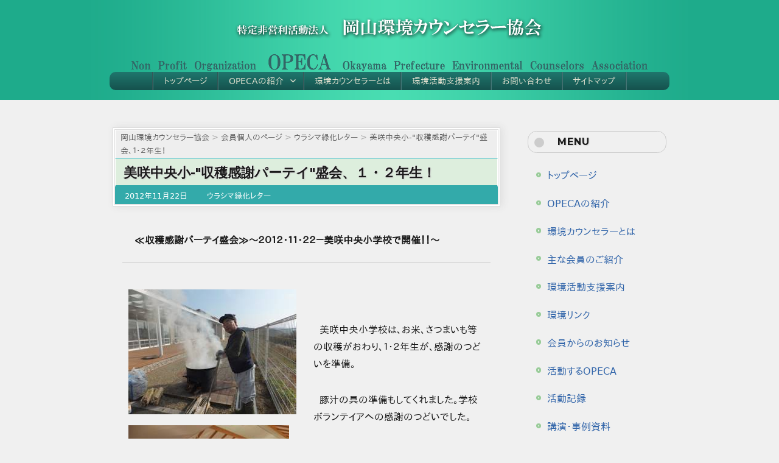

--- FILE ---
content_type: text/html; charset=UTF-8
request_url: https://opeca.jp/%E7%BE%8E%E5%92%B2%E4%B8%AD%E5%A4%AE%E5%B0%8F-%E5%8F%8E%E7%A9%AB%E6%84%9F%E8%AC%9D%E3%83%91%E3%83%BC%E3%83%86%E3%82%A4%E7%9B%9B%E4%BC%9A%E3%80%81%EF%BC%91%E3%83%BB%EF%BC%92%E5%B9%B4%E7%94%9F/
body_size: 9424
content:
<!DOCTYPE html>


<html lang="ja" class="no-js">
<head>
	<meta charset="UTF-8">
	<meta http-equiv="X-UA-Compatible" content="IE=edge,chrome=1" />
	<meta name="viewport" content="width=device-width, initial-scale=1">
	<link rel="profile" href="http://gmpg.org/xfn/11">
		<script>(function(html){html.className = html.className.replace(/\bno-js\b/,'js')})(document.documentElement);</script>
<title>美咲中央小-&quot;収穫感謝パーテイ&quot;盛会、１・２年生！ &#8211; 岡山環境カウンセラー協会</title>
<meta name='robots' content='max-image-preview:large' />
<link rel='dns-prefetch' href='//fonts.googleapis.com' />
<link rel='dns-prefetch' href='//s.w.org' />
<link rel="alternate" type="application/rss+xml" title="岡山環境カウンセラー協会 &raquo; フィード" href="https://opeca.jp/feed/" />
<link rel="alternate" type="application/rss+xml" title="岡山環境カウンセラー協会 &raquo; コメントフィード" href="https://opeca.jp/comments/feed/" />
		<script type="text/javascript">
			window._wpemojiSettings = {"baseUrl":"https:\/\/s.w.org\/images\/core\/emoji\/13.1.0\/72x72\/","ext":".png","svgUrl":"https:\/\/s.w.org\/images\/core\/emoji\/13.1.0\/svg\/","svgExt":".svg","source":{"concatemoji":"https:\/\/opeca.jp\/wp-includes\/js\/wp-emoji-release.min.js?ver=ba6a9c77bc04f58aa59dc6a9cac71870"}};
			!function(e,a,t){var n,r,o,i=a.createElement("canvas"),p=i.getContext&&i.getContext("2d");function s(e,t){var a=String.fromCharCode;p.clearRect(0,0,i.width,i.height),p.fillText(a.apply(this,e),0,0);e=i.toDataURL();return p.clearRect(0,0,i.width,i.height),p.fillText(a.apply(this,t),0,0),e===i.toDataURL()}function c(e){var t=a.createElement("script");t.src=e,t.defer=t.type="text/javascript",a.getElementsByTagName("head")[0].appendChild(t)}for(o=Array("flag","emoji"),t.supports={everything:!0,everythingExceptFlag:!0},r=0;r<o.length;r++)t.supports[o[r]]=function(e){if(!p||!p.fillText)return!1;switch(p.textBaseline="top",p.font="600 32px Arial",e){case"flag":return s([127987,65039,8205,9895,65039],[127987,65039,8203,9895,65039])?!1:!s([55356,56826,55356,56819],[55356,56826,8203,55356,56819])&&!s([55356,57332,56128,56423,56128,56418,56128,56421,56128,56430,56128,56423,56128,56447],[55356,57332,8203,56128,56423,8203,56128,56418,8203,56128,56421,8203,56128,56430,8203,56128,56423,8203,56128,56447]);case"emoji":return!s([10084,65039,8205,55357,56613],[10084,65039,8203,55357,56613])}return!1}(o[r]),t.supports.everything=t.supports.everything&&t.supports[o[r]],"flag"!==o[r]&&(t.supports.everythingExceptFlag=t.supports.everythingExceptFlag&&t.supports[o[r]]);t.supports.everythingExceptFlag=t.supports.everythingExceptFlag&&!t.supports.flag,t.DOMReady=!1,t.readyCallback=function(){t.DOMReady=!0},t.supports.everything||(n=function(){t.readyCallback()},a.addEventListener?(a.addEventListener("DOMContentLoaded",n,!1),e.addEventListener("load",n,!1)):(e.attachEvent("onload",n),a.attachEvent("onreadystatechange",function(){"complete"===a.readyState&&t.readyCallback()})),(n=t.source||{}).concatemoji?c(n.concatemoji):n.wpemoji&&n.twemoji&&(c(n.twemoji),c(n.wpemoji)))}(window,document,window._wpemojiSettings);
		</script>
		<style type="text/css">
img.wp-smiley,
img.emoji {
	display: inline !important;
	border: none !important;
	box-shadow: none !important;
	height: 1em !important;
	width: 1em !important;
	margin: 0 .07em !important;
	vertical-align: -0.1em !important;
	background: none !important;
	padding: 0 !important;
}
</style>
	<link rel='stylesheet' id='wp-block-library-css'  href='https://opeca.jp/wp-includes/css/dist/block-library/style.min.css?ver=ba6a9c77bc04f58aa59dc6a9cac71870' type='text/css' media='all' />
<link rel='stylesheet' id='awsm-ead-public-css'  href='https://opeca.jp/wp-content/plugins/embed-any-document/css/embed-public.min.css?ver=2.7.1' type='text/css' media='all' />
<link rel='stylesheet' id='wpdm-font-awesome-css'  href='https://opeca.jp/wp-content/plugins/download-manager/assets/fontawesome/css/all.css?ver=ba6a9c77bc04f58aa59dc6a9cac71870' type='text/css' media='all' />
<link rel='stylesheet' id='wpdm-front-bootstrap-css'  href='https://opeca.jp/wp-content/plugins/download-manager/assets/bootstrap/css/bootstrap.min.css?ver=ba6a9c77bc04f58aa59dc6a9cac71870' type='text/css' media='all' />
<link rel='stylesheet' id='wpdm-front-css'  href='https://opeca.jp/wp-content/plugins/download-manager/assets/css/front.css?ver=ba6a9c77bc04f58aa59dc6a9cac71870' type='text/css' media='all' />
<link rel='stylesheet' id='wpdm-button-templates-css'  href='https://opeca.jp/wp-content/plugins/wpdm-button-templates/buttons.css?ver=ba6a9c77bc04f58aa59dc6a9cac71870' type='text/css' media='all' />
<link rel='stylesheet' id='twentysixteen-fonts-css'  href='https://fonts.googleapis.com/css?family=Merriweather%3A400%2C700%2C900%2C400italic%2C700italic%2C900italic%7CMontserrat%3A400%2C700%7CInconsolata%3A400&#038;subset=latin%2Clatin-ext' type='text/css' media='all' />
<link rel='stylesheet' id='genericons-css'  href='https://opeca.jp/wp-content/themes/OPECA_2016/genericons/genericons.css?ver=3.4.1' type='text/css' media='all' />
<link rel='stylesheet' id='twentysixteen-style-css'  href='https://opeca.jp/wp-content/themes/OPECA_2016/style.css?ver=ba6a9c77bc04f58aa59dc6a9cac71870' type='text/css' media='all' />
<!--[if lt IE 10]>
<link rel='stylesheet' id='twentysixteen-ie-css'  href='https://opeca.jp/wp-content/themes/OPECA_2016/css/ie.css?ver=20160816' type='text/css' media='all' />
<![endif]-->
<!--[if lt IE 9]>
<link rel='stylesheet' id='twentysixteen-ie8-css'  href='https://opeca.jp/wp-content/themes/OPECA_2016/css/ie8.css?ver=20160816' type='text/css' media='all' />
<![endif]-->
<!--[if lt IE 8]>
<link rel='stylesheet' id='twentysixteen-ie7-css'  href='https://opeca.jp/wp-content/themes/OPECA_2016/css/ie7.css?ver=20160816' type='text/css' media='all' />
<![endif]-->
<script type='text/javascript' src='https://opeca.jp/wp-includes/js/jquery/jquery.min.js?ver=3.6.0' id='jquery-core-js'></script>
<script type='text/javascript' src='https://opeca.jp/wp-includes/js/jquery/jquery-migrate.min.js?ver=3.3.2' id='jquery-migrate-js'></script>
<script type='text/javascript' src='https://opeca.jp/wp-content/plugins/download-manager/assets/bootstrap/js/popper.min.js?ver=ba6a9c77bc04f58aa59dc6a9cac71870' id='wpdm-poper-js'></script>
<script type='text/javascript' src='https://opeca.jp/wp-content/plugins/download-manager/assets/bootstrap/js/bootstrap.min.js?ver=ba6a9c77bc04f58aa59dc6a9cac71870' id='wpdm-front-bootstrap-js'></script>
<script type='text/javascript' id='wpdm-frontjs-js-extra'>
/* <![CDATA[ */
var wpdm_url = {"home":"https:\/\/opeca.jp\/","site":"https:\/\/opeca.jp\/","ajax":"https:\/\/opeca.jp\/wp-admin\/admin-ajax.php"};
var wpdm_js = {"spinner":"<i class=\"fas fa-sun fa-spin\"><\/i>"};
/* ]]> */
</script>
<script type='text/javascript' src='https://opeca.jp/wp-content/plugins/download-manager/assets/js/front.js?ver=3.2.32' id='wpdm-frontjs-js'></script>
<!--[if lt IE 9]>
<script type='text/javascript' src='https://opeca.jp/wp-content/themes/OPECA_2016/js/html5.js?ver=3.7.3' id='twentysixteen-html5-js'></script>
<![endif]-->
<link rel="https://api.w.org/" href="https://opeca.jp/wp-json/" /><link rel="alternate" type="application/json" href="https://opeca.jp/wp-json/wp/v2/posts/3213" /><link rel="EditURI" type="application/rsd+xml" title="RSD" href="https://opeca.jp/xmlrpc.php?rsd" />
<link rel="wlwmanifest" type="application/wlwmanifest+xml" href="https://opeca.jp/wp-includes/wlwmanifest.xml" /> 

<link rel="canonical" href="https://opeca.jp/%e7%be%8e%e5%92%b2%e4%b8%ad%e5%a4%ae%e5%b0%8f-%e5%8f%8e%e7%a9%ab%e6%84%9f%e8%ac%9d%e3%83%91%e3%83%bc%e3%83%86%e3%82%a4%e7%9b%9b%e4%bc%9a%e3%80%81%ef%bc%91%e3%83%bb%ef%bc%92%e5%b9%b4%e7%94%9f/" />
<link rel='shortlink' href='https://opeca.jp/?p=3213' />
<link rel="alternate" type="application/json+oembed" href="https://opeca.jp/wp-json/oembed/1.0/embed?url=https%3A%2F%2Fopeca.jp%2F%25e7%25be%258e%25e5%2592%25b2%25e4%25b8%25ad%25e5%25a4%25ae%25e5%25b0%258f-%25e5%258f%258e%25e7%25a9%25ab%25e6%2584%259f%25e8%25ac%259d%25e3%2583%2591%25e3%2583%25bc%25e3%2583%2586%25e3%2582%25a4%25e7%259b%259b%25e4%25bc%259a%25e3%2580%2581%25ef%25bc%2591%25e3%2583%25bb%25ef%25bc%2592%25e5%25b9%25b4%25e7%2594%259f%2F" />
<link rel="alternate" type="text/xml+oembed" href="https://opeca.jp/wp-json/oembed/1.0/embed?url=https%3A%2F%2Fopeca.jp%2F%25e7%25be%258e%25e5%2592%25b2%25e4%25b8%25ad%25e5%25a4%25ae%25e5%25b0%258f-%25e5%258f%258e%25e7%25a9%25ab%25e6%2584%259f%25e8%25ac%259d%25e3%2583%2591%25e3%2583%25bc%25e3%2583%2586%25e3%2582%25a4%25e7%259b%259b%25e4%25bc%259a%25e3%2580%2581%25ef%25bc%2591%25e3%2583%25bb%25ef%25bc%2592%25e5%25b9%25b4%25e7%2594%259f%2F&#038;format=xml" />
<script src="//www.google.com/recaptcha/api.js"></script>
<script type="text/javascript">
jQuery(function() {
	// reCAPTCHAの挿入
	jQuery( '.mw_wp_form_input button, .mw_wp_form_input input[type="submit"]' ).before( '<div data-callback="syncerRecaptchaCallback" data-sitekey="6LfG_wcUAAAAAMwtyIFquia_gtnjixW1LCX2KMB3" class="g-recaptcha"></div>' );
	// [input] Add disabled to input or button
	jQuery( '.mw_wp_form_input button, .mw_wp_form_input input[type="submit"]' ).attr( "disabled", "disabled" );
	// [confirm] Remove disabled
	jQuery( '.mw_wp_form_confirm input, .mw_wp_form_confirm select, .mw_wp_form_confirm textarea, .mw_wp_form_confirm button' ).removeAttr( 'disabled' );
});
// reCAPTCHA Callback
function syncerRecaptchaCallback( code ) {
	if(code != "") {
		jQuery( '.mw_wp_form_input button, .mw_wp_form_input input[type="submit"]' ).removeAttr( 'disabled' );
	}
}
</script>
<style type="text/css">
.g-recaptcha { margin: 20px 0 15px; }</style>
<meta name="generator" content="WordPress Download Manager 3.2.32" />
                <link href="https://fonts.googleapis.com/css?family=Rubik"
              rel="stylesheet">
        <style>
            .w3eden .fetfont,
            .w3eden .btn,
            .w3eden .btn.wpdm-front h3.title,
            .w3eden .wpdm-social-lock-box .IN-widget a span:last-child,
            .w3eden #xfilelist .panel-heading,
            .w3eden .wpdm-frontend-tabs a,
            .w3eden .alert:before,
            .w3eden .panel .panel-heading,
            .w3eden .discount-msg,
            .w3eden .panel.dashboard-panel h3,
            .w3eden #wpdm-dashboard-sidebar .list-group-item,
            .w3eden #package-description .wp-switch-editor,
            .w3eden .w3eden.author-dashbboard .nav.nav-tabs li a,
            .w3eden .wpdm_cart thead th,
            .w3eden #csp .list-group-item,
            .w3eden .modal-title {
                font-family: Rubik, -apple-system, BlinkMacSystemFont, "Segoe UI", Roboto, Helvetica, Arial, sans-serif, "Apple Color Emoji", "Segoe UI Emoji", "Segoe UI Symbol";
                text-transform: uppercase;
                font-weight: 700;
            }
            .w3eden #csp .list-group-item {
                text-transform: unset;
            }


        </style>
            <style>
        /* WPDM Link Template Styles */        </style>
                <style>

            :root {
                --color-primary: #4a8eff;
                --color-primary-rgb: 74, 142, 255;
                --color-primary-hover: #4a8eff;
                --color-primary-active: #4a8eff;
                --color-secondary: #4a8eff;
                --color-secondary-rgb: 74, 142, 255;
                --color-secondary-hover: #4a8eff;
                --color-secondary-active: #4a8eff;
                --color-success: #18ce0f;
                --color-success-rgb: 24, 206, 15;
                --color-success-hover: #4a8eff;
                --color-success-active: #4a8eff;
                --color-info: #2CA8FF;
                --color-info-rgb: 44, 168, 255;
                --color-info-hover: #2CA8FF;
                --color-info-active: #2CA8FF;
                --color-warning: #f29e0f;
                --color-warning-rgb: 242, 158, 15;
                --color-warning-hover: orange;
                --color-warning-active: orange;
                --color-danger: #ff5062;
                --color-danger-rgb: 255, 80, 98;
                --color-danger-hover: #ff5062;
                --color-danger-active: #ff5062;
                --color-green: #30b570;
                --color-blue: #0073ff;
                --color-purple: #8557D3;
                --color-red: #ff5062;
                --color-muted: rgba(69, 89, 122, 0.6);
                --wpdm-font: &quot;Rubik&quot;, -apple-system, BlinkMacSystemFont, "Segoe UI", Roboto, Helvetica, Arial, sans-serif, "Apple Color Emoji", "Segoe UI Emoji", "Segoe UI Symbol";
            }

            .wpdm-download-link.btn.btn-primary {
                border-radius: 4px;
            }


        </style>
        	
	<!-- Global site tag (gtag.js) - Google Analytics -->
	<script async src="https://www.googletagmanager.com/gtag/js?id=UA-41330549-1"></script>
	<script>
		window.dataLayer = window.dataLayer || [];
		function gtag(){dataLayer.push(arguments);}
		gtag('js', new Date());
		
		gtag('config', 'UA-41330549-1');
	</script>
	
</head>

<body class="post-template-default single single-post postid-3213 single-format-standard group-blog">

<div id="page" class="site Chrome">

			
		<a class="skip-link screen-reader-text" href="#content">コンテンツへスキップ</a>

		<header id="masthead" class="site-header clear" role="banner">
		<div class="site-inner">
			<div class="site-header-main">
				<div class="site-branding">
					
											<div class="site-title">
							<a href="https://opeca.jp/" rel="home" class="hidden">岡山環境カウンセラー協会</a>
							<a href="https://opeca.jp/" rel="home"><img src="/images/opeca_logo_003.png" alt="岡山環境カウンセラー協会" /></a>
						</div>
											<div class="site-description">
														<img src="/images/opeca_logo_e_003.png">
						</div>
									</div><!-- .site-branding -->

				
					<div class="sub_navi clear">
					<a href="/" class="sub_navi_btn">トップページ</a>
					<a class="sub_navi_btn"><span class="back">戻る</span></a>
					<a class="sub_navi_btn"><span class="forward">進む</span></a>
					<button id="menu-toggle" class="menu-toggle sub_navi_btn">メニュー</button>
					</div>

					<div id="site-header-menu" class="site-header-menu">
													<nav id="site-navigation" class="main-navigation" role="navigation" aria-label="メインメニュー">
								<div class="menu-head_menu-container"><ul id="menu-head_menu" class="primary-menu"><li id="menu-item-5092" class="menu-item menu-item-type-post_type menu-item-object-page menu-item-home menu-item-5092"><a href="https://opeca.jp/">トップページ</a></li>
<li id="menu-item-5098" class="menu-item menu-item-type-post_type menu-item-object-page menu-item-has-children menu-item-5098"><a href="https://opeca.jp/aboutus/">OPECAの紹介</a>
<ul class="sub-menu">
	<li id="menu-item-5100" class="menu-item menu-item-type-post_type menu-item-object-page menu-item-5100"><a href="https://opeca.jp/aboutus/active-member/">活躍する会員</a></li>
	<li id="menu-item-5099" class="menu-item menu-item-type-post_type menu-item-object-page menu-item-5099"><a href="https://opeca.jp/aboutus/memberlist-2/">会員名簿</a></li>
	<li id="menu-item-7645" class="menu-item menu-item-type-post_type menu-item-object-page menu-item-7645"><a href="https://opeca.jp/aboutus/officer_list/">役員名簿</a></li>
</ul>
</li>
<li id="menu-item-5097" class="menu-item menu-item-type-post_type menu-item-object-page menu-item-5097"><a href="https://opeca.jp/counselor/">環境カウンセラーとは</a></li>
<li id="menu-item-5095" class="menu-item menu-item-type-post_type menu-item-object-page menu-item-5095"><a href="https://opeca.jp/support/">環境活動支援案内</a></li>
<li id="menu-item-6893" class="menu-item menu-item-type-post_type menu-item-object-page menu-item-6893"><a href="https://opeca.jp/contact/">お問い合わせ</a></li>
<li id="menu-item-5093" class="menu-item menu-item-type-post_type menu-item-object-page menu-item-5093"><a href="https://opeca.jp/sitemap/">サイトマップ</a></li>
</ul></div>							</nav><!-- .main-navigation -->
						
											</div><!-- .site-header-menu -->
							</div><!-- .site-header-main -->

			

					</div>
		</header><!-- .site-header -->


		

		<div class="site-inner">
		<div id="content" class="site-content">

	<div id="primary" class="content-area">
		<main id="main" class="site-main" role="main">

		
			
			
<article id="post-3213" class="post-3213 post type-post status-publish format-standard hentry category-urashima_letter">
	<header class="entry-header">
		<div class="breadcrumbs">
		    <!-- Breadcrumb NavXT 7.0.2 -->
<span property="itemListElement" typeof="ListItem"><a property="item" typeof="WebPage" title="Go to 岡山環境カウンセラー協会." href="https://opeca.jp" class="home" ><span property="name">岡山環境カウンセラー協会</span></a><meta property="position" content="1"></span> &gt; <span property="itemListElement" typeof="ListItem"><a property="item" typeof="WebPage" title="Go to the 会員個人のページ カテゴリー archives." href="https://opeca.jp/category/members_page/" class="taxonomy category" ><span property="name">会員個人のページ</span></a><meta property="position" content="2"></span> &gt; <span property="itemListElement" typeof="ListItem"><a property="item" typeof="WebPage" title="Go to the ウラシマ緑化レター カテゴリー archives." href="https://opeca.jp/category/members_page/urashima_letter/" class="taxonomy category" ><span property="name">ウラシマ緑化レター</span></a><meta property="position" content="3"></span> &gt; <span property="itemListElement" typeof="ListItem"><span property="name" class="post post-post current-item">美咲中央小-&quot;収穫感謝パーテイ&quot;盛会、１・２年生！</span><meta property="url" content="https://opeca.jp/%e7%be%8e%e5%92%b2%e4%b8%ad%e5%a4%ae%e5%b0%8f-%e5%8f%8e%e7%a9%ab%e6%84%9f%e8%ac%9d%e3%83%91%e3%83%bc%e3%83%86%e3%82%a4%e7%9b%9b%e4%bc%9a%e3%80%81%ef%bc%91%e3%83%bb%ef%bc%92%e5%b9%b4%e7%94%9f/"><meta property="position" content="4"></span>		</div>
		
		<h2 class="entry-title"><a href="https://opeca.jp/%e7%be%8e%e5%92%b2%e4%b8%ad%e5%a4%ae%e5%b0%8f-%e5%8f%8e%e7%a9%ab%e6%84%9f%e8%ac%9d%e3%83%91%e3%83%bc%e3%83%86%e3%82%a4%e7%9b%9b%e4%bc%9a%e3%80%81%ef%bc%91%e3%83%bb%ef%bc%92%e5%b9%b4%e7%94%9f/" rel="bookmark">美咲中央小-&quot;収穫感謝パーテイ&quot;盛会、１・２年生！</a></h2>		<div class="entry-header-sub clear">
			<span class="posted-on"><span class="screen-reader-text">投稿日: </span><a href="https://opeca.jp/time%20class=entry-date%20published%20updated%20datetime=2012-11-22T23:25:58+09:002012年11月22日/time" rel="bookmark"><time class="entry-date published updated" datetime="2012-11-22T23:25:58+09:00">2012年11月22日</time></a></span><span class="cat-links"><span class="screen-reader-text">カテゴリー </span><a href="https://opeca.jp/category/members_page/urashima_letter/" rel="category tag">ウラシマ緑化レター</a></span>		</div><!-- .entry-header-sub -->
	</header><!-- .entry-header -->

	

	
	
	<div class="entry-content">
		<p>&nbsp;&nbsp;<strong>≪収穫感謝パーテイ盛会≫～２０１２・１１・２２－美咲中央小学校で開催！！～</strong></p>
<hr />
<p><a href="https://opeca.jp/files/2012.11.22.01.jpg" title="　へ移動"><img loading="lazy" src="https://opeca.jp/files/2012.11.22.01.jpg" alt="" title="2012.11.22.01" width="276" height="205" class="alignleft size-full wp-image-3215" /></a>&nbsp;&nbsp;<a href="https://opeca.jp/files/2012.11.22.02.jpg" title="　へ移動"><img loading="lazy" src="https://opeca.jp/files/2012.11.22.02.jpg" alt="" title="2012.11.22.02" width="264" height="198" class="alignleft size-full wp-image-3216" /></a></p>
<p>&nbsp;&nbsp;美咲中央小学校は、お米、さつまいも等の収穫がおわり、１・２年生が、感謝のつどいを準備。</p>
<p>&nbsp;&nbsp;豚汁の具の準備もしてくれました。学校ボランテイアへの感謝のつどいでした。</p>
<p>&nbsp;&nbsp;豚汁つくりは、私に依頼がきました。記念品も生徒からいただきました。</p>
<p><a href="https://opeca.jp/files/2012.11.22.03.jpg" title="　へ移動"><img loading="lazy" src="https://opeca.jp/files/2012.11.22.03.jpg" alt="" title="2012.11.22.03" width="278" height="209" class="alignleft size-full wp-image-3217" /></a>&nbsp;&nbsp;<a href="https://opeca.jp/files/2012.11.22.04.jpg" title="　へ移動"><img loading="lazy" src="https://opeca.jp/files/2012.11.22.04.jpg" alt="" title="2012.11.22.04" width="281" height="210" class="alignleft size-full wp-image-3214" /></a></p>
<p>&nbsp;&nbsp;(浦島文男)</p>
	</div><!-- .entry-content -->

	<footer class="entry-footer">
		<span class="posted-on"><span class="screen-reader-text">投稿日: </span><a href="https://opeca.jp/time%20class=entry-date%20published%20updated%20datetime=2012-11-22T23:25:58+09:002012年11月22日/time" rel="bookmark"><time class="entry-date published updated" datetime="2012-11-22T23:25:58+09:00">2012年11月22日</time></a></span><span class="cat-links"><span class="screen-reader-text">カテゴリー </span><a href="https://opeca.jp/category/members_page/urashima_letter/" rel="category tag">ウラシマ緑化レター</a></span>			</footer><!-- .entry-footer -->
</article><!-- #post-## -->

		</main><!-- .site-main -->
	</div><!-- .content-area -->


<aside id="secondary" class="sidebar widget-area"><div class="clear"><button id="" class="menu-toggle alignright">閉じる</button></div><section id="" class="widget widget-pages"><h2 class="widget-title">MENU</h2>
<ul><li class="page-item"><a href="https://opeca.jp/" title="トップページ　のページへ移動">トップページ</a></li><li class="page-item"><a href="https://opeca.jp/aboutus/" title="OPECAの紹介　のページへ移動">OPECAの紹介</a></li><li class="page-item"><a href="https://opeca.jp/counselor/" title="環境カウンセラーとは　のページへ移動">環境カウンセラーとは</a></li><li class="page-item"><a href="https://opeca.jp/member_profiles/" title="主な会員のご紹介　のページへ移動">主な会員のご紹介</a></li><li class="page-item"><a href="https://opeca.jp/support/" title="環境活動支援案内　のページへ移動">環境活動支援案内</a></li><li class="page-item"><a href="https://opeca.jp/links/" title="環境リンク　のページへ移動">環境リンク</a></li></ul>

<ul><li class="cat-item cat-item-12"><a href="https://opeca.jp/category/members-topics/">会員からのお知らせ</a> </li>
<li class="cat-item cat-item-8"><a href="https://opeca.jp/category/opeca_actions/">活動するOPECA</a> </li>
<li class="cat-item cat-item-9"><a href="https://opeca.jp/category/actionlog/">活動記録</a> </li>
<li class="cat-item cat-item-11"><a href="https://opeca.jp/category/documents/">講演・事例資料</a> </li>
<li class="cat-item cat-item-6"><a href="https://opeca.jp/category/books/">推薦図書</a> </li>
<li class="cat-item cat-item-21"><a href="https://opeca.jp/category/members_page/">会員個人のページ</a> </li>
<li class="cat-item cat-item-16"><a href="https://opeca.jp/category/bulletin/">会報</a> </li>
</ul>
<ul><li class="page-item"><a href="https://opeca.jp/recruit/" title="会員募集　のページへ移動">会員募集</a></li><li class="page-item"><a href="https://opeca.jp/contact/" title="お問い合わせ　のページへ移動">お問い合わせ</a></li><li class="page-item"><a href="https://opeca.jp/sitemap/" title="サイトマップ　のページへ移動">サイトマップ</a></li></ul>

</section></aside>


<aside id="secondary" class="sidebar widget-area" role="complementary">
	<section id="recent-posts-2" class="widget widget_recent_entries">
	<h2 class="widget-title">最近の投稿</h2>
	<ul>
			<li><a href="https://opeca.jp/%e4%bc%9a%e5%a0%b1-2021%e5%b9%b4%e5%88%9d%e5%a4%8f%e5%8f%b7/" title="会報 2021年初夏号　のページへ移動">会報 2021年初夏号</a></li>
			<li><a href="https://opeca.jp/%e3%80%8c%e3%83%aa%e3%82%b5%e3%82%a4%e3%82%af%e3%83%ab%e3%83%95%e3%82%a7%e3%82%a2%ef%bd%89%ef%bd%8e%e3%81%8f%e3%82%89%e3%81%97%e3%81%8d%ef%bc%92%ef%bc%90%ef%bc%91%ef%bc%99%e3%80%8d%e5%8f%82%e5%8a%a0/" title="「リサイクルフェアｉｎくらしき２０１９」参加報告　のページへ移動">「リサイクルフェアｉｎくらしき２０１９」参加報告</a></li>
			<li><a href="https://opeca.jp/%e3%80%8c%e7%ac%ac7%e5%9b%9e%e3%81%8a%e3%81%8b%e3%82%84%e3%81%be%e7%92%b0%e5%a2%83%e6%95%99%e8%82%b2%e3%83%9f%e3%83%bc%e3%83%86%e3%82%a3%e3%83%b3%e3%82%b0%e3%80%8d%e5%8f%82%e5%8a%a0%e3%83%bb%e5%87%ba/" title="「第7回おかやま環境教育ミーティング」参加・出展しました　のページへ移動">「第7回おかやま環境教育ミーティング」参加・出展しました</a></li>
			<li><a href="https://opeca.jp/%e3%80%8c%e6%8c%81%e7%b6%9a%e5%8f%af%e8%83%bd%e3%81%aa%e5%9c%b0%e5%9f%9f%e3%81%a5%e3%81%8f%e3%82%8a%e3%80%8d%e5%ad%a6%e7%bf%92%e4%bc%9a%e3%82%92%e9%96%8b%e5%82%ac%e3%81%97%e3%81%be%e3%81%97%e3%81%9f/" title="「持続可能な地域づくり」学習会を開催しました　のページへ移動">「持続可能な地域づくり」学習会を開催しました</a></li>
			<li><a href="https://opeca.jp/2019%e5%b9%b4%e3%82%a8%e3%82%b3%e3%83%84%e3%82%a2%e3%83%bc%e5%ae%9f%e6%96%bd%e5%a0%b1%e5%91%8a/" title="2019年エコツアー実施報告　のページへ移動">2019年エコツアー実施報告</a></li>
		</ul>
	</section>
</aside>



	<!--
	<aside id="secondary" class="sidebar widget-area" role="complementary">
		
		<section id="recent-posts-2" class="widget widget_recent_entries">
		<h2 class="widget-title">最近の投稿</h2>
		<ul>
											<li>
					<a href="https://opeca.jp/%e4%bc%9a%e5%a0%b1-2021%e5%b9%b4%e5%88%9d%e5%a4%8f%e5%8f%b7/">会報 2021年初夏号</a>
									</li>
											<li>
					<a href="https://opeca.jp/%e3%80%8c%e3%83%aa%e3%82%b5%e3%82%a4%e3%82%af%e3%83%ab%e3%83%95%e3%82%a7%e3%82%a2%ef%bd%89%ef%bd%8e%e3%81%8f%e3%82%89%e3%81%97%e3%81%8d%ef%bc%92%ef%bc%90%ef%bc%91%ef%bc%99%e3%80%8d%e5%8f%82%e5%8a%a0/">「リサイクルフェアｉｎくらしき２０１９」参加報告</a>
									</li>
											<li>
					<a href="https://opeca.jp/%e3%80%8c%e7%ac%ac7%e5%9b%9e%e3%81%8a%e3%81%8b%e3%82%84%e3%81%be%e7%92%b0%e5%a2%83%e6%95%99%e8%82%b2%e3%83%9f%e3%83%bc%e3%83%86%e3%82%a3%e3%83%b3%e3%82%b0%e3%80%8d%e5%8f%82%e5%8a%a0%e3%83%bb%e5%87%ba/">「第7回おかやま環境教育ミーティング」参加・出展しました</a>
									</li>
											<li>
					<a href="https://opeca.jp/%e3%80%8c%e6%8c%81%e7%b6%9a%e5%8f%af%e8%83%bd%e3%81%aa%e5%9c%b0%e5%9f%9f%e3%81%a5%e3%81%8f%e3%82%8a%e3%80%8d%e5%ad%a6%e7%bf%92%e4%bc%9a%e3%82%92%e9%96%8b%e5%82%ac%e3%81%97%e3%81%be%e3%81%97%e3%81%9f/">「持続可能な地域づくり」学習会を開催しました</a>
									</li>
											<li>
					<a href="https://opeca.jp/2019%e5%b9%b4%e3%82%a8%e3%82%b3%e3%83%84%e3%82%a2%e3%83%bc%e5%ae%9f%e6%96%bd%e5%a0%b1%e5%91%8a/">2019年エコツアー実施報告</a>
									</li>
					</ul>

		</section><section id="categories-2" class="widget widget_categories"><h2 class="widget-title">カテゴリー</h2>
			<ul>
				<li class="cat-item cat-item-12"><a href="https://opeca.jp/category/members-topics/">会員からのお知らせ</a> </li>
<li class="cat-item cat-item-8"><a href="https://opeca.jp/category/opeca_actions/">活動するOPECA</a> </li>
<li class="cat-item cat-item-9"><a href="https://opeca.jp/category/actionlog/">活動記録</a> </li>
<li class="cat-item cat-item-2"><a href="https://opeca.jp/category/members_page/urashima_letter/" title="浦島文男">ウラシマ緑化レター</a> </li>
<li class="cat-item cat-item-11"><a href="https://opeca.jp/category/documents/">講演・事例資料</a> </li>
<li class="cat-item cat-item-3"><a href="https://opeca.jp/category/hidden/album/">フォトアルバム</a> </li>
<li class="cat-item cat-item-6"><a href="https://opeca.jp/category/books/">推薦図書</a> </li>
<li class="cat-item cat-item-5"><a href="https://opeca.jp/category/hidden/link-okayama/">岡山県内環境リンク</a> </li>
<li class="cat-item cat-item-10"><a href="https://opeca.jp/category/hidden/env-link/">環境関連リンク</a> </li>
<li class="cat-item cat-item-1"><a href="https://opeca.jp/category/uncategorized/">未分類</a> </li>
<li class="cat-item cat-item-16"><a href="https://opeca.jp/category/bulletin/">会報</a> </li>
			</ul>

			</section><section id="nav_menu-3" class="widget widget_nav_menu"><div class="menu-head_menu-container"><ul id="menu-head_menu-1" class="menu"><li class="menu-item menu-item-type-post_type menu-item-object-page menu-item-home menu-item-5092"><a href="https://opeca.jp/">トップページ</a></li>
<li class="menu-item menu-item-type-post_type menu-item-object-page menu-item-has-children menu-item-5098"><a href="https://opeca.jp/aboutus/">OPECAの紹介</a>
<ul class="sub-menu">
	<li class="menu-item menu-item-type-post_type menu-item-object-page menu-item-5100"><a href="https://opeca.jp/aboutus/active-member/">活躍する会員</a></li>
	<li class="menu-item menu-item-type-post_type menu-item-object-page menu-item-5099"><a href="https://opeca.jp/aboutus/memberlist-2/">会員名簿</a></li>
	<li class="menu-item menu-item-type-post_type menu-item-object-page menu-item-7645"><a href="https://opeca.jp/aboutus/officer_list/">役員名簿</a></li>
</ul>
</li>
<li class="menu-item menu-item-type-post_type menu-item-object-page menu-item-5097"><a href="https://opeca.jp/counselor/">環境カウンセラーとは</a></li>
<li class="menu-item menu-item-type-post_type menu-item-object-page menu-item-5095"><a href="https://opeca.jp/support/">環境活動支援案内</a></li>
<li class="menu-item menu-item-type-post_type menu-item-object-page menu-item-6893"><a href="https://opeca.jp/contact/">お問い合わせ</a></li>
<li class="menu-item menu-item-type-post_type menu-item-object-page menu-item-5093"><a href="https://opeca.jp/sitemap/">サイトマップ</a></li>
</ul></div></section><section id="nav_menu-4" class="widget widget_nav_menu"><div class="menu-category_menu-container"><ul id="menu-category_menu" class="menu"><li id="menu-item-5085" class="menu-item menu-item-type-taxonomy menu-item-object-category menu-item-5085"><a href="https://opeca.jp/category/members-topics/">会員からのお知らせ</a></li>
<li id="menu-item-5090" class="menu-item menu-item-type-taxonomy menu-item-object-category menu-item-5090"><a href="https://opeca.jp/category/opeca_actions/">活動するOPECA</a></li>
<li id="menu-item-5086" class="menu-item menu-item-type-taxonomy menu-item-object-category menu-item-5086"><a href="https://opeca.jp/category/actionlog/">活動記録</a></li>
<li id="menu-item-6851" class="menu-item menu-item-type-taxonomy menu-item-object-category menu-item-6851"><a href="https://opeca.jp/category/bulletin/">会報</a></li>
<li id="menu-item-5087" class="menu-item menu-item-type-taxonomy menu-item-object-category menu-item-5087"><a href="https://opeca.jp/category/books/">推薦図書</a></li>
<li id="menu-item-5091" class="menu-item menu-item-type-taxonomy menu-item-object-category menu-item-5091"><a href="https://opeca.jp/category/documents/">講演・事例資料</a></li>
</ul></div></section>	</aside>
	-->


		
		</div><!-- .site-content -->
		</div>

		<footer id="colophon" class="site-footer" role="contentinfo">
			<div class="site-inner">

			<h2 class="footer_title">
				<a href="https://opeca.jp/" rel="home">岡山環境カウンセラー協会</a>
			</h2>
			
			<div class="footer-navigation clear">
			<section id="nav_menu-8" class="widget widget_nav_menu"><h3 class="widget-title">About Us</h3><div class="menu-aboutus_menu-container"><ul id="menu-aboutus_menu" class="menu"><li id="menu-item-7071" class="menu-item menu-item-type-post_type menu-item-object-page menu-item-7071"><a href="https://opeca.jp/aboutus/">OPECAの紹介</a></li>
<li id="menu-item-7075" class="menu-item menu-item-type-post_type menu-item-object-page menu-item-7075"><a href="https://opeca.jp/counselor/">環境カウンセラーとは</a></li>
<li id="menu-item-7166" class="menu-item menu-item-type-post_type menu-item-object-page menu-item-7166"><a href="https://opeca.jp/support/">環境活動支援案内</a></li>
<li id="menu-item-7074" class="menu-item menu-item-type-post_type menu-item-object-page menu-item-7074"><a href="https://opeca.jp/member_profiles/">主な会員のご紹介</a></li>
<li id="menu-item-7072" class="menu-item menu-item-type-post_type menu-item-object-page menu-item-7072"><a href="https://opeca.jp/aboutus/active-member/">活躍する会員</a></li>
<li id="menu-item-7073" class="menu-item menu-item-type-post_type menu-item-object-page menu-item-7073"><a href="https://opeca.jp/aboutus/memberlist-2/">会員名簿</a></li>
</ul></div></section>			<section id="nav_menu-7" class="widget widget_nav_menu"><h3 class="widget-title">Activity</h3><div class="menu-activity_menu-container"><ul id="menu-activity_menu" class="menu"><li id="menu-item-7076" class="menu-item menu-item-type-taxonomy menu-item-object-category menu-item-7076"><a href="https://opeca.jp/category/members-topics/">会員からのお知らせ</a></li>
<li id="menu-item-7080" class="menu-item menu-item-type-taxonomy menu-item-object-category menu-item-7080"><a href="https://opeca.jp/category/opeca_actions/">活動するOPECA</a></li>
<li id="menu-item-7077" class="menu-item menu-item-type-taxonomy menu-item-object-category menu-item-7077"><a href="https://opeca.jp/category/actionlog/">活動記録</a></li>
<li id="menu-item-7079" class="menu-item menu-item-type-taxonomy menu-item-object-category menu-item-7079"><a href="https://opeca.jp/category/books/">推薦図書</a></li>
<li id="menu-item-7182" class="menu-item menu-item-type-taxonomy menu-item-object-category current-post-ancestor menu-item-7182"><a href="https://opeca.jp/category/members_page/">会員個人のページ</a></li>
</ul></div></section>			<section id="nav_menu-9" class="widget widget_nav_menu"><h3 class="widget-title">About This Site</h3><div class="menu-misc_menu-container"><ul id="menu-misc_menu" class="menu"><li id="menu-item-7081" class="menu-item menu-item-type-post_type menu-item-object-page menu-item-home menu-item-7081"><a href="https://opeca.jp/">トップページ</a></li>
<li id="menu-item-7082" class="menu-item menu-item-type-post_type menu-item-object-page menu-item-7082"><a href="https://opeca.jp/links/">環境リンク</a></li>
<li id="menu-item-7083" class="menu-item menu-item-type-post_type menu-item-object-page menu-item-7083"><a href="https://opeca.jp/recruit/">会員募集</a></li>
<li id="menu-item-7084" class="menu-item menu-item-type-post_type menu-item-object-page menu-item-7084"><a href="https://opeca.jp/contact/">お問い合わせ</a></li>
<li id="menu-item-7085" class="menu-item menu-item-type-post_type menu-item-object-page menu-item-7085"><a href="https://opeca.jp/sitemap/">サイトマップ</a></li>
</ul></div></section>			</div>


							<nav class="main-navigation hidden" role="navigation" aria-label="フッターメインメニュー">
					<div class="menu-head_menu-container"><ul id="menu-head_menu-2" class="primary-menu"><li class="menu-item menu-item-type-post_type menu-item-object-page menu-item-home menu-item-5092"><a href="https://opeca.jp/">トップページ</a></li>
<li class="menu-item menu-item-type-post_type menu-item-object-page menu-item-has-children menu-item-5098"><a href="https://opeca.jp/aboutus/">OPECAの紹介</a>
<ul class="sub-menu">
	<li class="menu-item menu-item-type-post_type menu-item-object-page menu-item-5100"><a href="https://opeca.jp/aboutus/active-member/">活躍する会員</a></li>
	<li class="menu-item menu-item-type-post_type menu-item-object-page menu-item-5099"><a href="https://opeca.jp/aboutus/memberlist-2/">会員名簿</a></li>
	<li class="menu-item menu-item-type-post_type menu-item-object-page menu-item-7645"><a href="https://opeca.jp/aboutus/officer_list/">役員名簿</a></li>
</ul>
</li>
<li class="menu-item menu-item-type-post_type menu-item-object-page menu-item-5097"><a href="https://opeca.jp/counselor/">環境カウンセラーとは</a></li>
<li class="menu-item menu-item-type-post_type menu-item-object-page menu-item-5095"><a href="https://opeca.jp/support/">環境活動支援案内</a></li>
<li class="menu-item menu-item-type-post_type menu-item-object-page menu-item-6893"><a href="https://opeca.jp/contact/">お問い合わせ</a></li>
<li class="menu-item menu-item-type-post_type menu-item-object-page menu-item-5093"><a href="https://opeca.jp/sitemap/">サイトマップ</a></li>
</ul></div>				</nav><!-- .main-navigation -->
			
			
			<div class="site-info">
								<span class="site-title"><a href="https://opeca.jp/" rel="home">特定非営利活動法人 岡山環境カウンセラー協会</a></span>
				<div class="copyright" >Copyright(C) 2016 Okayama Prefecture Environmental Counselors Association All rights reserved.</div>
				
			</div><!-- .site-info -->
			</div>
		</footer><!-- .site-footer -->

	
</div><!-- .site -->

<!--[if lt IE 9]>
<script src="http://html5shiv.googlecode.com/svn/trunk/html5.js"></script>
<script src="http://css3-mediaqueries-js.googlecode.com/svn/trunk/css3-mediaqueries.js"></script>
<![endif]-->

<script type="text/javascript">
jQuery(function($){
	$(document).ready(function(){
		console.log(history);
		if(!history.length){
			$('.sub_navi').find('.back, .forward').addClass('disable');
		}
		$('.sub_navi').find('.back').on('click', function(){
			//console.log(history.length);
			history.back();
		});
		$('.sub_navi').find('.forward').on('click', function(){
			history.forward();
		});
	});
});
</script>

            <script>
                jQuery(function($){

                    
                });
            </script>
            <div id="fb-root"></div>
            <script type='text/javascript' src='https://opeca.jp/wp-content/plugins/embed-any-document/js/pdfobject.min.js?ver=2.7.1' id='awsm-ead-pdf-object-js'></script>
<script type='text/javascript' id='awsm-ead-public-js-extra'>
/* <![CDATA[ */
var eadPublic = [];
/* ]]> */
</script>
<script type='text/javascript' src='https://opeca.jp/wp-content/plugins/embed-any-document/js/embed-public.min.js?ver=2.7.1' id='awsm-ead-public-js'></script>
<script type='text/javascript' src='https://opeca.jp/wp-includes/js/dist/vendor/regenerator-runtime.min.js?ver=0.13.7' id='regenerator-runtime-js'></script>
<script type='text/javascript' src='https://opeca.jp/wp-includes/js/dist/vendor/wp-polyfill.min.js?ver=3.15.0' id='wp-polyfill-js'></script>
<script type='text/javascript' src='https://opeca.jp/wp-includes/js/dist/hooks.min.js?ver=a7edae857aab69d69fa10d5aef23a5de' id='wp-hooks-js'></script>
<script type='text/javascript' src='https://opeca.jp/wp-includes/js/dist/i18n.min.js?ver=5f1269854226b4dd90450db411a12b79' id='wp-i18n-js'></script>
<script type='text/javascript' id='wp-i18n-js-after'>
wp.i18n.setLocaleData( { 'text direction\u0004ltr': [ 'ltr' ] } );
</script>
<script type='text/javascript' src='https://opeca.jp/wp-includes/js/jquery/jquery.form.min.js?ver=4.3.0' id='jquery-form-js'></script>
<script type='text/javascript' src='https://opeca.jp/wp-content/themes/OPECA_2016/js/skip-link-focus-fix.js?ver=20160816' id='twentysixteen-skip-link-focus-fix-js'></script>
<script type='text/javascript' id='twentysixteen-script-js-extra'>
/* <![CDATA[ */
var screenReaderText = {"expand":"\u30b5\u30d6\u30e1\u30cb\u30e5\u30fc\u3092\u5c55\u958b","collapse":"\u30b5\u30d6\u30e1\u30cb\u30e5\u30fc\u3092\u9589\u3058\u308b"};
/* ]]> */
</script>
<script type='text/javascript' src='https://opeca.jp/wp-content/themes/OPECA_2016/js/functions.js?ver=20160816' id='twentysixteen-script-js'></script>
<script type='text/javascript' src='https://opeca.jp/wp-includes/js/wp-embed.min.js?ver=ba6a9c77bc04f58aa59dc6a9cac71870' id='wp-embed-js'></script>
</body>
</html>


--- FILE ---
content_type: text/css
request_url: https://opeca.jp/wp-content/themes/OPECA_2016/style.css?ver=ba6a9c77bc04f58aa59dc6a9cac71870
body_size: 19823
content:
/*
Theme Name: OPECA 2016
Theme URI: 
Author: 
Author URI: 
Description: 
Version: 1.3
License: GNU General Public License v2 or later
License URI: http://www.gnu.org/licenses/gpl-2.0.html
Tags: twentysixteen

This theme, like WordPress, is licensed under the GPL.
Use it to make something cool, have fun, and share what you've learned with others.
*/


/**
 * Table of Contents
 *
 * 1.0 - Normalize
 * 2.0 - Genericons
 * 3.0 - Typography
 * 4.0 - Elements
 * 5.0 - Forms
 * 6.0 - Navigation
 *   6.1 - Links
 *   6.2 - Menus
 * 7.0 - Accessibility
 * 8.0 - Alignments
 * 9.0 - Clearings
 * 10.0 - Widgets
 * 11.0 - Content
 *    11.1 - Header
 *    11.2 - Posts and pages
 *    11.3 - Post Formats
 *    11.4 - Comments
 *    11.5 - Sidebar
 *    11.6 - Footer
 * 12.0 - Media
 *    12.1 - Captions
 *    12.2 - Galleries
 * 13.0 - Multisite
 * 14.0 - Media Queries
 *    14.1 - >= 710px
 *    14.2 - >= 783px
 *    14.3 - >= 910px
 *    14.4 - >= 985px
 *    14.5 - >= 1200px
 * 15.0 - Print
 */

 /**
 * 1.0 - Normalize
 *
 * Normalizing styles have been helped along thanks to the fine work of
 * Nicolas Gallagher and Jonathan Neal http://necolas.github.com/normalize.css/
 */

html {
	font-family: sans-serif;
	-webkit-text-size-adjust: 100%;
	-ms-text-size-adjust: 100%;
	height: 100%;
}

body {
	margin: 0;
	background: #f0f0f0;
	height: 100%;
}

article,
aside,
details,
figcaption,
figure,
footer,
header,
main,
menu,
nav,
section,
summary {
	display: block;
}

audio,
canvas,
progress,
video {
	display: inline-block;
	vertical-align: baseline;
}

audio:not([controls]) {
	display: none;
	height: 0;
}

[hidden],
template {
	display: none;
}

a {
	background-color: transparent;
}

abbr[title] {
	border-bottom: 1px dotted;
}

b,
strong {
	font-weight: 700;
}

small {
	font-size: 80%;
}

sub,
sup {
	font-size: 75%;
	line-height: 0;
	position: relative;
	vertical-align: baseline;
}

sup {
	top: -0.5em;
}

sub {
	bottom: -0.25em;
}

img {
	border: 0;
}

svg:not(:root) {
	overflow: hidden;
}

figure {
	margin: 0;
}

hr {
	-webkit-box-sizing: content-box;
	-moz-box-sizing: content-box;
	box-sizing: content-box;
}

code,
kbd,
pre,
samp {
	font-size: 1em;
}

button,
input,
optgroup,
select,
textarea {
	color: inherit;
	font: inherit;
	margin: 0;
}

select {
	text-transform: none;
}

button {
	overflow: visible;
}

button,
input,
select,
textarea {
	max-width: 100%;
}

button,
html input[type="button"],
input[type="reset"],
input[type="submit"] {
	-webkit-appearance: button;
	cursor: pointer;
}

button[disabled],
html input[disabled] {
	cursor: default;
	opacity: .5;
}

button::-moz-focus-inner,
input::-moz-focus-inner {
	border: 0;
	padding: 0;
}

input[type="checkbox"],
input[type="radio"] {
	-webkit-box-sizing: border-box;
	-moz-box-sizing: border-box;
	box-sizing: border-box;
	margin-right: 0.4375em;
	padding: 0;
}

input[type="date"]::-webkit-inner-spin-button,
input[type="date"]::-webkit-outer-spin-button,
input[type="time"]::-webkit-inner-spin-button,
input[type="time"]::-webkit-outer-spin-button,
input[type="datetime-local"]::-webkit-inner-spin-button,
input[type="datetime-local"]::-webkit-outer-spin-button,
input[type="week"]::-webkit-inner-spin-button,
input[type="week"]::-webkit-outer-spin-button,
input[type="month"]::-webkit-inner-spin-button,
input[type="month"]::-webkit-outer-spin-button,
input[type="number"]::-webkit-inner-spin-button,
input[type="number"]::-webkit-outer-spin-button {
	height: auto;
}

input[type="search"] {
	-webkit-appearance: textfield;
}

input[type="search"]::-webkit-search-cancel-button,
input[type="search"]::-webkit-search-decoration {
	-webkit-appearance: none;
}

fieldset {
	border: 1px solid #d1d1d1;
	margin: 0 0 1.75em;
	min-width: inherit;
	padding: 0.875em;
}

fieldset > :last-child {
	margin-bottom: 0;
}

legend {
	border: 0;
	padding: 0;
}

textarea {
	overflow: auto;
	vertical-align: top;
}

optgroup {
	font-weight: bold;
}


/**
 * 2.0 - Genericons
 */

.menu-item-has-children a:after,
.social-navigation a:before,
.dropdown-toggle:after,
.bypostauthor > article .fn:after,
.comment-reply-title small a:before,
.pagination .prev:before,
.pagination .next:before,
.pagination .nav-links:before,
.pagination .nav-links:after,
.search-submit:before {
	-moz-osx-font-smoothing: grayscale;
	-webkit-font-smoothing: antialiased;
	display: inline-block;
	font-family: "Genericons";
	font-size: 16px;
	font-style: normal;
	font-variant: normal;
	font-weight: normal;
	line-height: 1;
	speak: none;
	text-align: center;
	text-decoration: inherit;
	text-transform: none;
	vertical-align: top;
}


/**
 * 3.0 - Typography
 */

body,
button,
input,
select,
textarea {
	color: #1a1a1a;
	/*font-family: "Hiragino Kaku Gothic ProN", "メイリオ", sans-serif; //Merriweather, Georgia, serif;*/
	font-family: "Lucida Grande","DejaVu Sans","Bitstream Vera Sans", "ヒラギノ角ゴ Pro W3","Hiragino Kaku Gothic Pro",メイリオ,Meiryo,Verdana, "ＭＳ Ｐゴシック","MS PGothic","VL Pゴシック","Takao Pゴシック","IPA Pゴシック", sans-serif;
	font-size: 16px;
	font-size: 1rem;
	line-height: 1.75;
}

h1,
h2,
h3,
h4,
h5,
h6 {
	clear: both;
	font-weight: 700;
	margin: 0;
	text-rendering: optimizeLegibility;

	-moz-text-shadow: -1px -1px #eee, 1px 1px 2px #ccc;
	-webkit-text-shadow:-1px -1px #eee, 1px 1px 2px #ccc;
	text-shadow:-1px -1px #eee, 1px 1px 2px #ccc;
}

p {
	margin: 0 0 0.75em;
	padding: 0.6em;
}
p.aligncenter {
    text-align: center;
}

p:empty {
	display: none;
}

dfn,
cite,
em,
i {
	font-style: italic;
}

blockquote {
	border: 0 solid #1a1a1a;
	border-left-width: 4px;
	color: #686868;
	font-size: 19px;
	font-size: 1.1875rem;
	font-style: italic;
	line-height: 1.4736842105;
	margin: 0 0 1.4736842105em;
	overflow: hidden;
	padding: 0 0 0 1.263157895em;
}

blockquote,
q {
	quotes: none;
}

blockquote:before,
blockquote:after,
q:before,
q:after {
	content: "";
}

blockquote p {
	margin-bottom: 1.4736842105em;
}

blockquote cite,
blockquote small {
	color: #1a1a1a;
	display: block;
	font-size: 16px;
	font-size: 1rem;
	line-height: 1.75;
}

blockquote cite:before,
blockquote small:before {
	content: "\2014\00a0";
}

blockquote em,
blockquote i,
blockquote cite {
	font-style: normal;
}

blockquote strong,
blockquote b {
	font-weight: 400;
}

blockquote > :last-child {
	margin-bottom: 0;
}

address {
	font-style: italic;
	margin: 0 0 1.75em;
}

code,
kbd,
tt,
var,
samp,
pre {
	font-family: Inconsolata, monospace;
}

pre {
	border: 1px solid #d1d1d1;
	font-size: 16px;
	font-size: 1rem;
	line-height: 1.3125;
	margin: 0 0 1.75em;
	max-width: 100%;
	overflow: auto;
	padding: 1.75em;
	white-space: pre;
	white-space: pre-wrap;
	word-wrap: break-word;
}

code {
	background-color: #d1d1d1;
	padding: 0.125em 0.25em;
}

abbr,
acronym {
	border-bottom: 1px dotted #d1d1d1;
	cursor: help;
}

mark,
ins {
	background: #007acc;
	color: #fff;
	padding: 0.125em 0.25em;
	text-decoration: none;
}

big {
	font-size: 125%;
}





/**
 * 4.0 - Elements
 */

html {
	-webkit-box-sizing: border-box;
	-moz-box-sizing: border-box;
	box-sizing: border-box;
}

*,
*:before,
*:after {
	/* Inherit box-sizing to make it easier to change the property for components that leverage other behavior; see http://css-tricks.com/inheriting-box-sizing-probably-slightly-better-best-practice/ */
	-webkit-box-sizing: inherit;
	-moz-box-sizing: inherit;
	box-sizing: inherit;
}

body {
	/*background: #1a1a1a;*/
	/* Fallback for when there is no custom background color defined. */
}

hr {
	background-color: #d1d1d1;
	border: 0;
	height: 1px;
	margin: 0 0 1.75em;
}

ul,
ol {
	/*margin: 0 0 1.75em 1.25em;*/
	padding: 0;
}

ul {
	
	/*color: #8e3;*/
	/*padding-left: 0.6em;*/
	line-height: 1.6;
}

ul li {
	text-indent: 0em;
	/*margin-left: 1.6em;*/
	margin-bottom: 0.6em;
	padding-left: 1.6em;
	list-style: none;
}

ul li.date {
	padding-left: 4em;
}

ul li:before {
    float: left;
    display: block;
    content: '';
    width: 0.6em;
    height: 0.6em;
    background: #8ca;
    margin: 0.4em 0.8em 0.4em -1.2em;
    /*padding: 0.2em;*/
    border-radius: 0.5em;
}

ul li.date:before {
	display: none;
}

ul li.date > .posted_date {
	display: inline-block;
	width: 5em;
	font-size: 72%;
	text-align: center;
    background: #cdc;
    color: #fff;
    text-shadow: 1px 2px 6px #242;
    padding: 0.4em 0.2em;
    margin: 0 0.6em 0 -6em;
    border-radius: 0.4em;
}

ol {
	list-style: decimal;
	margin-left: 1.5em !important;
}
ol li {
	padding-left:0.6em;
}

li > ul,
li > ol {
	margin: 0 0 0 -1em;
	margin-bottom: 0;
}

dl {
	margin: 0 0 1.75em;
	line-height: 1.6;
}

dt {
	font-weight: 700;
    border-top: solid 1px #fff;
    border-left: solid 1px #fff;
    border-right: solid 1px #ccc;
    border-bottom: solid 1px #ccc;
    padding: 0.5em 0.5em 0.3em;
    line-height: 140%;
    color:#344;
    /*background: #e6e6e6;*/
    /* Permalink - use to edit and share this gradient: http://colorzilla.com/gradient-editor/#dddddd+0,cccccc+100 */
	/* Permalink - use to edit and share this gradient: http://colorzilla.com/gradient-editor/#e6e6e6+0,dddddd+100 */
	background: #e6e6e6; /* Old browsers */
	background: -moz-linear-gradient(top, #e6e6e6 0%, #dddddd 100%); /* FF3.6-15 */
	background: -webkit-linear-gradient(top, #e6e6e6 0%,#dddddd 100%); /* Chrome10-25,Safari5.1-6 */
	background: linear-gradient(to bottom, #e6e6e6 0%,#dddddd 100%); /* W3C, IE10+, FF16+, Chrome26+, Opera12+, Safari7+ */
	filter: progid:DXImageTransform.Microsoft.gradient( startColorstr='#e6e6e6', endColorstr='#dddddd',GradientType=0 ); /* IE6-9 */

	-moz-text-shadow: -1px -1px #eee, 1px 1px #aaa;
	-webkit-text-shadow:-1px -1px #eee, 1px 1px #aaa;
	text-shadow:-1px -1px #eee, 1px 1px #aaa;
}

dd {
	margin: 0 0 0.6em;
    border-top: solid 1px #fff;
    border-left: solid 1px #fff;
    border-right: solid 1px #ccc;
    border-bottom: solid 1px #ccc;
    padding: 0.5em 0.5em 0.3em;
    line-height: 140%;

}

dl.table dt {
	float: left;
	width: 8em;
}
dl.table dd {
	margin: 0 0 0 8em;
}

img {
	height: auto;
	/* Make sure images are scaled correctly. */
	max-width: 100%;
	/* Adhere to container width. */
	vertical-align: middle;
}

del {
	opacity: 0.8;
}

table,
th,
td {
	/*border: 1px solid #d1d1d1;*/
}

table {
	border-collapse: separate;
	border-spacing: 0;
	border-width: 1px 0 0 1px;
	margin: 0 0 1.75em;
	table-layout: fixed;
	/* Prevents HTML tables from becoming too wide */
	width: 100%;
}

caption,
th,
td {
	font-weight: normal;
	text-align: left;
}

th {
	/*border-width: 0 1px 1px 0;*/
	font-weight: 700;
	text-align: center;
	color: #344;
    border-top: solid 1px #fff;
    border-left: solid 1px #fff;
    border-right: solid 1px #ccc;
    border-bottom: solid 1px #ccc;
    /*background: #eaeaea;*/
    /* Permalink - use to edit and share this gradient: http://colorzilla.com/gradient-editor/#e6e6e6+0,dddddd+100 */
	background: #e6e6e6; /* Old browsers */
	background: -moz-linear-gradient(top, #e6e6e6 0%, #dddddd 100%); /* FF3.6-15 */
	background: -webkit-linear-gradient(top, #e6e6e6 0%,#dddddd 100%); /* Chrome10-25,Safari5.1-6 */
	background: linear-gradient(to bottom, #e6e6e6 0%,#dddddd 100%); /* W3C, IE10+, FF16+, Chrome26+, Opera12+, Safari7+ */
	filter: progid:DXImageTransform.Microsoft.gradient( startColorstr='#e6e6e6', endColorstr='#dddddd',GradientType=0 ); /* IE6-9 */

	-moz-text-shadow: -1px -1px #eee, 1px 1px #aaa;
	-webkit-text-shadow:-1px -1px #eee, 1px 1px #aaa;
	text-shadow:-1px -1px #eee, 1px 1px #aaa;
}

td {
	/*border-width: 0 1px 1px 0;*/
	border-top: solid 1px #fff;
    border-left: solid 1px #fff;
    border-right: solid 1px #ccc;
    border-bottom: solid 1px #ccc;
}

th,
td {
	padding: 0.4375em;
}

/* Placeholder text color -- selectors need to be separate to work. */
::-webkit-input-placeholder {
	color: #686868;
	font-family: Montserrat, "Helvetica Neue", sans-serif;
}

:-moz-placeholder {
	color: #686868;
	font-family: Montserrat, "Helvetica Neue", sans-serif;
}

::-moz-placeholder {
	color: #686868;
	font-family: Montserrat, "Helvetica Neue", sans-serif;
	opacity: 1;
	/* Since FF19 lowers the opacity of the placeholder by default */
}

:-ms-input-placeholder {
	color: #686868;
	font-family: Montserrat, "Helvetica Neue", sans-serif;
}


/**
 * 5.0 - Forms
 */

input {
	line-height: normal;
}

button,
button[disabled]:hover,
button[disabled]:focus,
input[type="button"],
input[type="button"][disabled]:hover,
input[type="button"][disabled]:focus,
input[type="reset"],
input[type="reset"][disabled]:hover,
input[type="reset"][disabled]:focus,
input[type="submit"],
input[type="submit"][disabled]:hover,
input[type="submit"][disabled]:focus {
	background: #1a8;
	border: 0;
	border-radius: 0.3em;
	color: #fff;
	font-family: Montserrat, "Helvetica Neue", sans-serif;
	font-weight: 700;
	letter-spacing: 0.046875em;
	line-height: 1;
	padding: 0.84375em 0.875em 0.78125em;
	text-transform: uppercase;
}

button:hover,
button:focus,
input[type="button"]:hover,
input[type="button"]:focus,
input[type="reset"]:hover,
input[type="reset"]:focus,
input[type="submit"]:hover,
input[type="submit"]:focus {
	background: #007acc;
}

button:focus,
input[type="button"]:focus,
input[type="reset"]:focus,
input[type="submit"]:focus {
	outline: thin dotted;
	outline-offset: -4px;
}

input[type="date"],
input[type="time"],
input[type="datetime-local"],
input[type="week"],
input[type="month"],
input[type="text"],
input[type="email"],
input[type="url"],
input[type="password"],
input[type="search"],
input[type="tel"],
input[type="number"],
textarea {
	background: #f7f7f7;
	background-image: -webkit-linear-gradient(rgba(255, 255, 255, 0), rgba(255, 255, 255, 0));
	border: 1px solid #d1d1d1;
	border-radius: 2px;
	color: #686868;
	padding: 0.625em 0.4375em;
	width: 100%;
}

input[type="date"]:focus,
input[type="time"]:focus,
input[type="datetime-local"]:focus,
input[type="week"]:focus,
input[type="month"]:focus,
input[type="text"]:focus,
input[type="email"]:focus,
input[type="url"]:focus,
input[type="password"]:focus,
input[type="search"]:focus,
input[type="tel"]:focus,
input[type="number"]:focus,
textarea:focus {
	background-color: #fff;
	border-color: #007acc;
	color: #1a1a1a;
	outline: 0;
}

.post-password-form {
	margin-bottom: 1.75em;
}

.post-password-form label {
	color: #686868;
	display: block;
	font-family: Montserrat, "Helvetica Neue", sans-serif;
	font-size: 13px;
	font-size: 0.8125rem;
	letter-spacing: 0.076923077em;
	line-height: 1.6153846154;
	margin-bottom: 1.75em;
	text-transform: uppercase;
}

.post-password-form input[type="password"] {
	margin-top: 0.4375em;
}

.post-password-form > :last-child {
	margin-bottom: 0;
}

.search-form {
	position: relative;
}

input[type="search"].search-field {
	border-radius: 2px 0 0 2px;
	width: -webkit-calc(100% - 42px);
	width: calc(100% - 42px);
}

.search-submit:before {
	content: "\f400";
	font-size: 24px;
	left: 2px;
	line-height: 42px;
	position: relative;
	width: 40px;
}

.search-submit {
	border-radius: 0 2px 2px 0;
	bottom: 0;
	overflow: hidden;
	padding: 0;
	position: absolute;
	right: 0;
	top: 0;
	width: 42px;
}


/**
 * 6.0 - Navigation
 */

/**
 * 6.1 - Links
 */

a {
	color: #36a;
	text-decoration: none;
}

a[name] {
	color: #396;
}
a[name]:hover {
	text-decoration: none;
}

a:hover,
a:focus,
a:active {
	/*color: #686868;*/
	text-decoration: underline;

}

a:focus {
	outline: thin dotted;
}

a:hover,
a:active {
	/*outline: 0;*/
}

a:-webkit-any-link{
	/*
	text-decoration: none !important;
	outline: none;
	*/
}

.entry-content a,
.entry-summary a,
.taxonomy-description a,
.logged-in-as a,
.comment-content a,
.pingback .comment-body > a,
.textwidget a,
/*.entry-footer a:hover,
.site-info a:hover */
{
	/*box-shadow: 0 1px 0 0 currentColor;*/
}

.entry-content a:hover,
.entry-content a:focus,
.entry-summary a:hover,
.entry-summary a:focus,
.taxonomy-description a:hover,
.taxonomy-description a:focus,
.logged-in-as a:hover,
.logged-in-as a:focus,
.comment-content a:hover,
.comment-content a:focus,
.pingback .comment-body > a:hover,
.pingback .comment-body > a:focus,
.textwidget a:hover,
.textwidget a:focus {
	/*box-shadow: none;*/
}

.entry-content a.more_detail {
	display: block;
	width: 8em;
	background: #fff;
	border: solid 1px #ccc;
	border-radius: 0.2em;
	padding: 0.3em 0.8em;
	font-size: 80%;
	font-weight: bold;
	color: #468;
	text-align: center;
}
.entry-content a.more_detail:hover {
	text-decoration: none;
	background: #8ec;
}


/**********************/

a.link_btn {
	display: inline-block;
	width: auto;
    border: solid 1px #ccc;
    border-radius: 1em;
    line-height: 2em;
    padding: 0 1em;
    box-shadow: 0 0 8px 0 rgba(33,33,33,0.16);
    text-align: center;
}
a.link_btn:hover {
	background: #fff;
	text-decoration: none;
}
a.link_btn.link-to-pdf {
	display: block;
	width: 12em;
}

.main_banner a {
    width: 100%;
    text-align: center;
    border: double 4px #ccc;
    margin: 10px;
    padding: 1.6em 0;
    display: block;
    background: #fff;
    color: #088;
    font-weight: bold;
}
.main_banner a:hover {
	background: #efe;
	text-decoration: none;
}

#opeca_actions_inner {
	/*
	display: table;
	border-collapse: separate;
	border-spacing: 0 3%;
	*/
	overflow: hidden;
	border-bottom: solid 1px #ccc;
	margin-bottom: 1em;
	height: 200px;
}
.opeca_action {
	/*display: table-cell;*/
	float: left;
	width: 31.3%;
	margin: 1.0%;
	padding: 1.0%;
	font-size: 0.7rem;
	line-height: 1.4;
	/*padding-bottom: 32767px;
	margin-bottom: -32767px;*/
	background: #fff;
	border: double 3px #ddd;
	box-shadow: 1px 1px 10px #ccc;
}

.opeca_action_img {
	display: block;
	height: 130px;
	overflow: hidden;
	margin-bottom: 0.8em;
	background: #ccc;
	border: solid 2px #fff;
}
.opeca_action_title {
	display: block;
	min-height: 4em;
	padding: 0em 0.6em 1em;
}


.table_member .num {
	width: 3em;
}
.table_member .name {
	width: 6em;
}
.table_member .regist {
	width: 6em;
}
.table_member .area {
	width: 8em;
}
.table_member td:first-child {
	text-align: center;
}
.table_member tr:nth-child(even) td:first-child {
	text-align: left;
	font-size: 90%;
	line-height: 1.4;
}



.link_btn_wrap {
	clear: both;
	width: 250px;
	margin: auto;
}
.link-btn {
	box-shadow: 3px 0 12px 0px rgba(66,66,66,0.1);
}
.w330 {
	width: 330px;
}
.w330 .link-btn {
	width: 330px;
}
.w330 .link-btn.pcenter {
	margin: 0;
}






/**
 * 6.2 - Menus
 */

.site-header-menu {
	display: none;
	/*
	-webkit-flex: 0 1 100%;
	-ms-flex: 0 1 100%;
	flex: 0 1 100%;
	*/
	/*margin: 0.875em 0;*/
	width: 92%;
	margin: 0 auto;
}
/*
.IE .site-header-menu {
	display: block;
}
*/

.site-header-menu.toggled-on,
.no-js .site-header-menu {
	display: block;
}

.main-navigation {
	/*font-family: Montserrat, "Helvetica Neue", sans-serif;*/
	font-size: 14px;
	height: 0px;
	/*background: #005852;*/
	/*background: url('/images/header_menu_bg_002.png');*/
	
/* Permalink - use to edit and share this gradient: http://colorzilla.com/gradient-editor/#1f776d+0,15514d+100 */
background: #1f776d; /* Old browsers */
background: -moz-linear-gradient(top, #1f776d 0%, #15514d 100%); /* FF3.6-15 */
background: -webkit-linear-gradient(top, #1f776d 0%,#15514d 100%); /* Chrome10-25,Safari5.1-6 */
background: linear-gradient(to bottom, #1f776d 0%,#15514d 100%); /* W3C, IE10+, FF16+, Chrome26+, Opera12+, Safari7+ */
filter: progid:DXImageTransform.Microsoft.gradient( startColorstr='#1f776d', endColorstr='#15514d',GradientType=0 ); /* IE6-9 */
	border-radius: 10px;

		/*margin: 0 -0.875em;*/
		text-align: center;
		line-height: 1.0;
}

.site-footer .main-navigation {
	margin-bottom: 1.75em;
}

.main-navigation ul {
	list-style: none;
	margin: 0;
}

.main-navigation li {
	
	position: relative;
	margin-bottom: 0;
	padding: 0;

	float: left;
		/*margin: 0;*/
		/*border: 0;*/
		/*
		border-top: 1px solid #688;
		border-bottom: 1px solid #366;
		border-left: solid 1px #477;
    	border-right: solid 1px #355;
    	*/
    border: solid 1px #688;
    border-radius: 3px;

    width: 48%;
    height: 3em;
    margin: 1%;
}

.main-navigation li:before {
	display: none;
}

.main-navigation a {
	color: #ddc;
	display: block;
	/*line-height: 30px;*/
	line-height: 3em;
	outline-offset: -1px;
	/*padding: 0.84375em 0;*/

	outline-offset: -8px;
		padding: 0em 1.2em;
		white-space: nowrap;
	width: 100%;
}

.main-navigation a:hover,
.main-navigation a:focus {
	color: khaki;
	text-decoration: none;
}

.main-navigation .current-menu-item > a,
.main-navigation .current-menu-ancestor > a {
	font-weight: 700;
}

.main-navigation ul ul {
	display: none;
	margin-left: 0.875em;
}

.no-js .main-navigation ul ul {
	display: block;
}

.main-navigation ul .toggled-on {
	display: block;
}

.main-navigation .primary-menu {
	/*border-bottom: 1px solid #d1d1d1;*/

	display: inline-block;
		width: auto;
		margin: 0 auto;

}

.main-navigation .menu-item-has-children > a {
	margin-right: 56px;
}
.IE .main-navigation .menu-item-has-children > a {
	margin-right: 20px;
}

.main-navigation .menu-item-has-children > a:after {
		display: none;

		content: "\f431";
		position: absolute;
		right: 0;
		top: 0;
		width: 2em;
		padding: 0.1em 0.4em;
		line-height: 1.6;
		
	}

.dropdown-toggle {
	display: none;

	background-color: transparent;
	border: 0;
	border-radius: 0;
	color: #1a1a1a;
	content: "";
	height: 48px;
	padding: 0;
	position: absolute;
	right: 0;
	text-transform: none;
	top: 0;
	width: 48px;
}
.IE .dropdown-toggle {
	display: none;
}

.dropdown-toggle:after {
	border: 0 solid #d1d1d1;
	border-left-width: 1px;
	content: "\f431";
	font-size: 24px;
	left: 1px;
	position: relative;
	width: 48px;
}

.dropdown-toggle:hover,
.dropdown-toggle:focus {
	background-color: transparent;
	color: #007acc;
}

.dropdown-toggle:focus {
	outline: thin dotted;
	outline-offset: -1px;
}

.dropdown-toggle:focus:after {
	border-color: transparent;
}

.dropdown-toggle.toggled-on:after {
	content: "\f432";
}

.site-header .main-navigation + .social-navigation {
	margin-top: 1.75em;
}

.site-footer .social-navigation {
	margin-bottom: 1.75em;
}

.social-navigation ul {
	list-style: none;
	margin: 0 0 -0.4375em;
}

.social-navigation li {
	float: left;
	margin: 0 0.4375em 0.4375em 0;
}

.social-navigation a {
	border: 1px solid #d1d1d1;
	border-radius: 50%;
	color: #1a1a1a;
	display: block;
	height: 35px;
	position: relative;
	width: 35px;
}

.social-navigation a:before {
	content: "\f415";
	height: 33px;
	line-height: 33px;
	text-align: center;
	width: 33px;
}

.social-navigation a:hover:before,
.social-navigation a:focus:before {
	color: #007acc;
}

.social-navigation a[href*="codepen.io"]:before {
	content: "\f216";
}

.social-navigation a[href*="digg.com"]:before {
	content: "\f221";
}

.social-navigation a[href*="dribbble.com"]:before {
	content: "\f201";
}

.social-navigation a[href*="dropbox.com"]:before {
	content: "\f225";
}

.social-navigation a[href*="facebook.com"]:before {
	content: "\f203";
}

.social-navigation a[href*="flickr.com"]:before {
	content: "\f211";
}

.social-navigation a[href*="foursquare.com"]:before {
	content: "\f226";
}

.social-navigation a[href*="plus.google.com"]:before {
	content: "\f206";
}

.social-navigation a[href*="github.com"]:before {
	content: "\f200";
}

.social-navigation a[href*="instagram.com"]:before {
	content: "\f215";
}

.social-navigation a[href*="linkedin.com"]:before {
	content: "\f208";
}

.social-navigation a[href*="path.com"]:before {
	content: "\f219";
}

.social-navigation a[href*="pinterest.com"]:before {
	content: "\f210";
}

.social-navigation a[href*="getpocket.com"]:before {
	content: "\f224";
}

.social-navigation a[href*="polldaddy.com"]:before {
	content: "\f217";
}

.social-navigation a[href*="reddit.com"]:before {
	content: "\f222";
}

.social-navigation a[href*="skype.com"]:before {
	content: "\f220";
}

.social-navigation a[href*="stumbleupon.com"]:before {
	content: "\f223";
}

.social-navigation a[href*="tumblr.com"]:before {
	content: "\f214";
}

.social-navigation a[href*="twitter.com"]:before {
	content: "\f202";
}

.social-navigation a[href*="vimeo.com"]:before {
	content: "\f212";
}

.social-navigation a[href*="wordpress.com"]:before,
.social-navigation a[href*="wordpress.org"]:before {
	content: "\f205";
}

.social-navigation a[href*="youtube.com"]:before {
	content: "\f213";
}

.social-navigation a[href^="mailto:"]:before {
	content: "\f410";
}

.social-navigation a[href*="spotify.com"]:before {
	content: "\f515";
}

.social-navigation a[href*="twitch.tv"]:before {
	content: "\f516";
}

.social-navigation a[href$="/feed/"]:before {
	content: "\f413";
}

.post-navigation {
	/*
	border-top: 4px solid #1a1a1a;
	border-bottom: 4px solid #1a1a1a;
	*/
	clear: both;
	font-family: Montserrat, "Helvetica Neue", sans-serif;
	height: 6em;
	margin: 0 7.6923% 3.5em;
	overflow: hidden;
	/*background: #ccc;*/
	border-radius: 1em;
}
.post-navigation:after {
	display: block;
	clear: both;
	content: '';
	height: 0;
	visibility: hidden;
}

.post-navigation .nav-previous {
	float: left;
	width: 50%;
	border-right: solid 1px #eee;
}
.post-navigation .nav-next {
	float: right;
	width: 50%;
	text-align: right;
	border-left: solid 1px #eee;
}

.post-navigation a {
	/*color: #1a1a1a;*/
	display: block;
	padding: 0.75em 0;
}

.post-navigation span {
	display: block;
}

.post-navigation .meta-nav {
	color: #686868;
	font-size: 13px;
	font-size: 0.8125rem;
	letter-spacing: 0.076923077em;
	line-height: 1.6153846154;
	margin-bottom: 0.5384615385em;
	text-transform: uppercase;
}

.post-navigation .post-title {
	display: inline;
	font-family: Montserrat, "Helvetica Neue", sans-serif;
	font-size: 16px;
	font-size: 1.0rem;
	font-weight: 700;
	line-height: 1.2173913043;
	text-rendering: optimizeLegibility;
}

.post-navigation .nav-links a {
    background: #fff;
    margin: 0;
    display: block;
    /*width: 96%;*/
    height: 3000px;
    padding: 0.3em 1.6em;
    font-size: 12px;
    color: #36a;
}

.post-navigation a:hover,
.post-navigation a:focus {
	/*color: #007acc;*/
	color: #36a;
	text-decoration: none;
	background: #efe;
}
.post-navigation a .post-meta {
	color: #888;
	
}
.post-navigation a .post-title {
	/*color: #007acc;*/
	font-size: 14px;
}

.post-navigation a:hover .post-title,
.post-navigation a:focus .post-title {
	/*color: #007acc;*/
	
}

.post-navigation div + div {
	/*border-top: 4px solid #1a1a1a;*/
}

.pagination {
	border-top: 4px solid #1a1a1a;
	font-family: Montserrat, "Helvetica Neue", sans-serif;
	font-size: 19px;
	font-size: 1.1875rem;
	margin: 0 7.6923% 2.947368421em;
	min-height: 56px;
	position: relative;
}

.pagination:before,
.pagination:after {
	background-color: #1a1a1a;
	content: "";
	height: 52px;
	position: absolute;
	top:0;
	width: 52px;
	z-index: 0;
}

.pagination:before {
	right: 0;
}

.pagination:after {
	right: 54px;
}

.pagination a:hover,
.pagination a:focus {
	color: #1a1a1a;
}

.pagination .nav-links {
	padding-right: 106px;
	position: relative;
}

.pagination .nav-links:before,
.pagination .nav-links:after {
	color: #fff;
	font-size: 32px;
	line-height: 51px;
	opacity: 0.3;
	position: absolute;
	width: 52px;
	z-index: 1;
}

.pagination .nav-links:before {
	content: "\f429";
	right: -1px;
}

.pagination .nav-links:after {
	content: "\f430";
	right: 55px;
}

/* reset screen-reader-text */
.pagination .current .screen-reader-text {
	position: static !important;
}

.pagination .page-numbers {
	display: none;
	letter-spacing: 0.013157895em;
	line-height: 1;
	margin: 0 0.7368421053em 0 -0.7368421053em;
	padding: 0.8157894737em 0.7368421053em 0.3947368421em;
	text-transform: uppercase;
}

.pagination .current {
	display: inline-block;
	font-weight: 700;
}

.pagination .prev,
.pagination .next {
	background-color: #1a1a1a;
	color: #fff;
	display: inline-block;
	height: 52px;
	margin: 0;
	overflow: hidden;
	padding: 0;
	position: absolute;
	top: 0;
	width: 52px;
	z-index: 2;
}

.pagination .prev:before,
.pagination .next:before {
	font-size: 32px;
	height: 53px;
	line-height: 52px;
	position: relative;
	width: 53px;
}

.pagination .prev:hover,
.pagination .prev:focus,
.pagination .next:hover,
.pagination .next:focus {
	background-color: #007acc;
	color: #fff;
}

.pagination .prev:focus,
.pagination .next:focus {
	outline: 0;
}

.pagination .prev {
	right: 54px;
}

.pagination .prev:before {
	content: "\f430";
	left: -1px;
	top: -1px;
}

.pagination .next {
	right: 0;
}

.pagination .next:before {
	content: "\f429";
	right: -1px;
	top: -1px;
}

.image-navigation,
.comment-navigation {
	border-top: 1px solid #d1d1d1;
	border-bottom: 1px solid #d1d1d1;
	color: #686868;
	font-family: Montserrat, "Helvetica Neue", sans-serif;
	font-size: 13px;
	font-size: 0.8125rem;
	line-height: 1.6153846154;
	margin: 0 7.6923% 2.1538461538em;
	padding: 1.0769230769em 0;
}

.comment-navigation {
	margin-right: 0;
	margin-left: 0;
}

.comments-title + .comment-navigation {
	border-bottom: 0;
	margin-bottom: 0;
}

.image-navigation .nav-previous:not(:empty),
.image-navigation .nav-next:not(:empty),
.comment-navigation .nav-previous:not(:empty),
.comment-navigation .nav-next:not(:empty) {
	display: inline-block;
}

.image-navigation .nav-previous:not(:empty) + .nav-next:not(:empty):before,
.comment-navigation .nav-previous:not(:empty) + .nav-next:not(:empty):before {
	content: "\002f";
	display: inline-block;
	opacity: 0.7;
	padding: 0 0.538461538em;
}


/**
 * 7.0 - Accessibility
 */

/* Text meant only for screen readers */
.says,
.screen-reader-text {
	clip: rect(1px, 1px, 1px, 1px);
	height: 1px;
	overflow: hidden;
	position: absolute !important;
	width: 1px;
	/* many screen reader and browser combinations announce broken words as they would appear visually */
	word-wrap: normal !important;
}

/* must have higher specificity than alternative color schemes inline styles */
.site .skip-link {
	background-color: #f1f1f1;
	box-shadow: 0 0 1px 1px rgba(0, 0, 0, 0.2);
	color: #21759b;
	display: block;
	font-family: Montserrat, "Helvetica Neue", sans-serif;
	font-size: 14px;
	font-weight: 700;
	left: -9999em;
	outline: none;
	padding: 15px 23px 14px;
	text-decoration: none;
	text-transform: none;
	top: -9999em;
}

.logged-in .site .skip-link {
	box-shadow: 0 0 2px 2px rgba(0, 0, 0, 0.2);
	font-family: "Open Sans", sans-serif;
}

.site .skip-link:focus {
	clip: auto;
	height: auto;
	left: 6px;
	top: 7px;
	width: auto;
	z-index: 100000;
}


/**
 * 8.0 - Alignments
 */

.alignleft {
	float: left;
	margin: 0.375em 1.75em 0.75em 0;
}

.alignright {
	float: right;
	margin: 0.375em 0 1.75em 0.75em;
}

.aligncenter {
	clear: both;
	display: block;
	margin: 0 auto 0.75em;
}

blockquote.alignleft {
	margin: 0.3157894737em 1.4736842105em 1.473684211em 0;
}

blockquote.alignright {
	margin: 0.3157894737em 0 1.473684211em 1.4736842105em;
}

blockquote.aligncenter {
	margin-bottom: 1.473684211em;
}


/**
 * 9.0 - Clearings
 */

.clear {
	margin: 0;
}

.clear:before,
.clear:after,
blockquote:before,
blockquote:after,
.entry-content:before,
.entry-content:after,
.entry-summary:before,
.entry-summary:after,
.comment-content:before,
.comment-content:after,
.site-content:before,
.site-content:after,
.site-main > article:before,
.site-main > article:after,
.primary-menu:before,
.primary-menu:after,
.social-links-menu:before,
.social-links-menu:after,
.textwidget:before,
.textwidget:after,
.content-bottom-widgets:before,
.content-bottom-widgets:after {
	content: "";
	display: table;
}

.clear:after,
blockquote:after,
.entry-content:after,
.entry-summary:after,
.comment-content:after,
.site-content:after,
.site-main > article:after,
.primary-menu:after,
.social-links-menu:after,
.textwidget:after,
.content-bottom-widgets:after {
	clear: both;
}



.hidden {
	display: none;
}


/**
 * 10.0 - Widgets
 */

.widget {
	/*border-top: 4px solid #1a1a1a;*/
	/*
	margin-bottom: 3.5em;
	padding-top: 1.75em;
	*/
	font-size: 14px;
		font-size: 0.86rem;
		line-height: 1.6153846154;
		margin-bottom: 3.230769231em;
		padding-top: 1.615384615em;
}

.widget-area > :last-child,
.widget > :last-child {
	margin-bottom: 0;
}

.widget .widget-title {
	font-family: Montserrat, "Helvetica Neue", sans-serif;
	font-size: 16px;
	font-size: 1rem;
	letter-spacing: 0.046875em;
	line-height: 1.3125;
	margin: 0 0 1.0em;
	padding: 0.4em 0;
	text-transform: uppercase;
	border: solid 1px #ccc;
	border-radius: 0.9em;
	text-indent: 0.8em;
}

.widget .widget-title:before {
	float: left;display: block;
	content: '';
	width: 1em;
	height: 1em;
	border-radius: 0.5em;
	background: #ccc;
	margin: 0.2em 0.6em 0.2em 0.6em;
}

.widget .widget-title:empty {
	margin-bottom: 0;
}

.widget-title a {
	color: #1a1a1a;
}

.widget ul {
	list-style: none;
	margin: 0 !important;
	/*padding-left: 0.6em;*/
}
.widget ul li {
	margin: 0 0 0.8em 0;
	padding: 0;
	/*text-indent: 0.6em;*/
}
.widget li a {
	padding: 0.4em 0.6em 0.4em 2.4em;
	padding-left: 2em;
	display: block;
	width: 100%;
	line-height: 1.4;
	border-radius: 1.0em;
}
.IE .widget li a {
	padding: 0.4em 0.4em 0.4em 1.4em;
}
.widget li a:hover {
	background: #ced !important;
	box-shadow: 3px 3px 10px #ddd;
	text-decoration: none;
}

.widget_recent_entries li a {
	font-size: 12px;
}

.widget ul > li:before {
	content: '';
	float: left;
	clear: both;
	display: block;
	height: 0.6em;
	width: 0.6em;
	margin: 0.8em 0.5em 0.7em 1.0em;
	background: transparent;
	border: solid 3px #9c9;
	border-radius: 0.3em;
}

/* Calendar widget */
.widget.widget_calendar table {
	margin: 0;
}

.widget_calendar td,
.widget_calendar th {
	line-height: 2.5625;
	padding: 0;
	text-align: center;
}

.widget_calendar caption {
	font-weight: 900;
	margin-bottom: 1.75em;
}

.widget_calendar tbody a {
	background-color: #007acc;
	color: #fff;
	display: block;
	font-weight: 700;
}

.widget_calendar tbody a:hover,
.widget_calendar tbody a:focus {
	background-color: #686868;
	color: #fff;
}

/* Recent Posts widget */
.widget_recent_entries .post-date {
	color: #686868;
	display: block;
	font-family: Montserrat, "Helvetica Neue", sans-serif;
	font-size: 13px;
	font-size: 0.8125rem;
	line-height: 1.615384615;
	margin-bottom: 0.538461538em;
}

.widget_recent_entries li:last-child .post-date {
	margin-bottom: 0;
}

/* RSS widget */
.widget_rss .rsswidget img {
	margin-top: -0.375em;
}

.widget_rss .rss-date,
.widget_rss cite {
	color: #686868;
	display: block;
	font-family: Montserrat, "Helvetica Neue", sans-serif;
	font-size: 13px;
	font-size: 0.8125rem;
	font-style: normal;
	line-height: 1.615384615;
	margin-bottom: 0.538461538em;
}

.widget_rss .rssSummary:last-child {
	margin-bottom: 2.1538461538em;
}

.widget_rss li:last-child :last-child {
	margin-bottom: 0;
}

/* Tag Cloud widget */
.tagcloud a {
	border: 1px solid #d1d1d1;
	border-radius: 2px;
	display: inline-block;
	font-family: Montserrat, "Helvetica Neue", sans-serif;
	line-height: 1;
	margin: 0 0.1875em 0.4375em 0;
	padding: 0.5625em 0.4375em 0.5em;
}

.tagcloud a:hover,
.tagcloud a:focus {
	border-color: #007acc;
	color: #007acc;
	outline: 0;
}

.widget .page-item .children ul {
    display: none;
}


/**
 * 11.0 - Content
 */

.content-area {
	/*
	float: left;
	margin-right: -100%;
	width: 70%;
	*/
	float: none;
		width: 100%;
		margin: none;
}

.site {
	/*background-color: #fff;*/
	/*max-width: 1000px;*/
	width: 100%;
	margin: 0;
}

.site-inner {
	width: 100%;
	max-width: 1000px;
	margin: 0 auto;
	/*max-width: 1320px;*/
	position: relative;
}

.site-content {
	word-wrap: break-word;
}

/* Do not show the outline on the skip link target. */
#content[tabindex="-1"]:focus {
	outline: 0;
}

.site-main {
	margin-bottom: 3.5em;
}

.site-main > :last-child {
	margin-bottom: 0;
}


/**
 * 11.1 - Header
 */

.site-header {
	/*padding: 2.625em 7.6923%;*/
	/*padding-bottom: 20px;*/
	background: #1eab8b;
	
}

.site-header .site-inner {
	background-image: url('/images/top_bg_007.png');
	background-size: contain;
}

.header-sub {
	background: url(/images/header_sub_004.png);;
}
.header-sub .site-inner {
	padding-bottom: 20px;
}

.site-header-main {
	-webkit-align-items: center;
	-ms-flex-align: center;
	align-items: center;
	display: -webkit-flex;
	display: -ms-flexbox;
	display: flex;
	-webkit-flex-wrap: wrap;
	-ms-flex-wrap: wrap;
	flex-wrap: wrap;
}

.site-branding {
	/*margin: 0.875em auto 0.875em 0;*/
	/* Avoid overflowing wide custom logo in small screens in Firefox and IEs */
	width: 100%;
	/*max-width: 100%;*/
	min-width: 0;
	/*height: 120px;*/
	overflow: hidden;
	text-align: center;
}

.custom-logo-link {
	display: block;
}

.custom-logo {
	max-width: 180px;
}

.site-title {
	font-family: Montserrat, "Helvetica Neue", sans-serif;
	font-size: 23px;
	font-size: 1.4375rem;
	font-weight: 700;
	line-height: 1.2173913043;
	max-width: 1000px;
	margin: 0 auto;
}

.site-title a {
	/*color: #1a1a1a;*/
	/*display: block;*/
    /*width: 520px;
    height: 48px;*/
    margin: 20px auto 10px;
    /*background: url(/images/opeca_logo_003.png);*/
    color: transparent;
}

.site-title a img {
	display: block;
	width: 76%;
	max-width: 520px;
	margin: 2% auto 1%;
}

.site-title a:hover,
.site-title a:focus {
	/*color: #007acc;*/
	color: transparent;
}

.wp-custom-logo .site-title {
	margin-top: 0.608695652em;
}

.site-description {
	/*
	color: #686868;
	display: none;
	font-size: 13px;
	font-size: 0.8125rem;
	font-weight: 400;
	line-height: 1.0769230769;
	margin: 0.538461538em 0 0;
	*/
	display: block;
	width: 90%;
	/*
	max-width: 880px;
	height: 40px;
	*/
	margin: 1% auto 0;
	/*
	background-image: url('/images/opeca_logo_e_003.png');
	background-repeat: no-repeat;
	background-size: contain;
	*/
	color: transparent;
}

.menu-toggle {
	display: block;
	/*height: 2.6em;*/
	background-color: #005852;
	border: 1px solid #d1d1d1;
	/*color: #1a1a1a;
	font-size: 13px;
	font-size: 0.8125rem;
	margin: 1.076923077em 0;
	padding: 0.769230769em;
	*/
	color: #ddc;
	font-size: 16px;
	/*font-size: 0.8125rem;*/
	margin: 0.4em 0;
	padding: 1.2em 1.8em;
}

.no-js .menu-toggle {
	display: none;
}

.menu-toggle:hover,
.menu-toggle:focus {
	background: #005852;
	border-color: #007acc;
	color: #007acc;
}
.menu-toggle:hover {
	/*background: #ced;
	border-color: #007acc;
	color: #007acc;*/
}

.menu-toggle.toggled-on,
.menu-toggle.toggled-on:hover,
.menu-toggle.toggled-on:focus {
	background-color: #1a1a1a;
	border-color: #1a1a1a;
	color: #fff;
}

.menu-toggle:focus {
	outline: 0;
}

.menu-toggle.toggled-on:focus {
	outline: thin dotted;
}

.sub_navi {
	display: block;
	width: 92%;
	margin: 5px auto 10px;
	padding: 0 10px;
	border-radius: 10px;
	background: #005852;
}
/*
.IE .sub_navi {
	display: none;
}
*/
.sub_navi a {
	color: #ddc;
}
.sub_navi a:hover {
	text-decoration: none;
}
.sub_navi .menu-toggle,
.sub_navi_btn {
	border-top: 0;
    border-left: solid 1px #366;
    border-right: solid 1px #033;
    border-bottom: 0;
    border-radius: 0;
    display: inline-block;
    float: left;
    width: 25%;
    height: 2.8em;
    margin: 0px;
    padding: 0.3em 0.8em;
    line-height: 2;
    font-size: 1.0rem;
    color: #ddc;
    text-align: center;
}

.menu-head_menu-container {
    z-index: 100;
    display: block;
    /*position: absolute;*/
    /*width: 100%;*/
    /*padding: 2em;*/
    margin: auto;

    /*display: block;*/
	    background: #005852;
	    position: relative;
	    width: auto;
	    padding: 0;
	    margin: auto;
}
.menu-head_menu-container .primary-menu {
	/*background: #077;*/
	padding: 2em;
}
.IE .menu-head_menu-container .primary-menu {
	padding: 0em;
}


.header-image {
	clear: both;
	/*margin: 0.875em 0;*/
	/*height: 260px;*/
	/*margin-bottom: 20px;*/
	text-align: center;
}

.site-header .header-image {
	
}

.header-image img {
	margin: auto;
	box-shadow: 0px 0px 16px 2px rgba(44,44,44,0.5);
}

.header-image a {
	display: block;
}

.header-image a:hover img,
.header-image a:focus img {
	opacity: 0.85;
}

/**
 * 11.2 - Posts and pages
 */

.site-main > article {
	margin-bottom: 3.5em;
	position: relative;
}

.entry-header,
.entry-summary,
.entry-content,
.entry-footer,
.page-content {
	margin-right: 5%;
	margin-left: 5%;
}

.entry-header {
	background: #ddd;
	/*border-top: solid 2px #ccc;
	border-bottom: solid 2px #aaa;*/
	background: #fff;
	border: double 4px #ddd;
	margin: 1em 1em;
	box-shadow: 3px 0 12px 0px rgba(66,66,66,0.1);
}
.home .entry-header {
	display: none;
}
.breadcrumbs {
	font-size: 13px;
	color: #aaa;
	background: #eee;
	padding: 0.1em 0.6em;
	border-width: 1px 1px 0 1px;
	border-style: solid;
	border-color: #fff #fff #fff #fff;
}
.breadcrumbs span {
	color: #666;
}
.entry-header-sub {
		background: #3aa;
	}
	.entry-header-sub span {
		display: inline-block;
		float: left;
		margin: 0 1em !important;
		color: #fff !important;
	}
	.entry-header-sub span a {
		font-size: 13px;
		color: #fff !important;
	}

.entry-title {
	font-family: Montserrat, "Helvetica Neue", sans-serif;
	font-size: 28px;
	font-size: 1.75rem;
	font-weight: 700;
	line-height: 1.25;
	/*margin-bottom: 1em;*/
	padding: 0.5em 0.6em 0.3em;
	background: #ddd;
	border-width: 0 1px 1px 1px;
	border-style: solid;
	border-color: #fff #fff #fff #fff;
}

.entry-title a {
	color: #1a1a1a;
}

.entry-title a:hover,
.entry-title a:focus {
	color: #007acc;
}

.post-thumbnail {
	display: block;
	margin: 0 7.6923% 1.75em;
}

.post-thumbnail img {
	display: block;
}

.no-sidebar .post-thumbnail img {
	margin: 0 auto;
}

a.post-thumbnail:hover,
a.post-thumbnail:focus {
	opacity: 0.85;
}

.entry-content,
.entry-summary {
	border-color: #d1d1d1;
	padding: 1em;
}

.entry-content h1,
.entry-summary h1,
.comment-content h1,
.textwidget h1 {
	font-size: 28px;
	font-size: 1.75rem;
	line-height: 1.25;
	margin-top: 2em;
	margin-bottom: 1em;
}

.entry-content h2,
.entry-summary h2,
.comment-content h2,
.textwidget h2 {
	font-size: 20px;
	font-size: 1.25rem;
	line-height: 1.25;
	margin-top: 2.0em;
	margin-bottom: 0.8em;
	padding: 0 0.6em;
	border-bottom: solid 3px #cdc;
	color: #396;
}

.entry-content h2:before {
	float: left;
	display: block;
	content: '';
	width: 0.4em;
	height: 1em;
	background: #396;
	margin: 0 0.4em 0 0;
}

.entry-content h2 + p,
.entry-content h2 + div,
.entry-content h2 + ul,
.entry-content h2 + ol,
.entry-content h2 + dl,
.entry-content h2 + table {
	padding: 0.6em 0.6em 2.6em 2em;
}

.entry-content h3,
.entry-summary h3,
.comment-content h3,
.textwidget h3 {
	font-size: 18px;
	font-size: 1.2rem;
	line-height: 1.1052631579;
	color: #396;
	margin-top: 1.6em;
	margin-bottom: 0.4em;
	margin-left: 1em;
}

.entry-content h3:before {
    content: '';
    display: block;
    width: 0.4em;
    height: 1em;
    border-left: solid 4px #6c8;
    border-right: solid 2px #6c8;
    float: left;
    margin: 0 0.6em 0 0;
}

.entry-content h3 + p,
.entry-content h3 + div,
.entry-content h3 + ul,
.entry-content h3 + ol,
.entry-content h3 + dl,
.entry-content h3 + table {
	padding: 0.6em 0.6em 2.6em 2.6em;
}

.entry-content h4,
.entry-content h5,
.entry-content h6,
.entry-summary h4,
.entry-summary h5,
.entry-summary h6,
.comment-content h4,
.comment-content h5,
.comment-content h6,
.textwidget h4,
.textwidget h5,
.textwidget h6 {
	font-size: 16px;
	font-size: 1rem;
	line-height: 1.3125;
	margin-top: 3.5em;
	margin-bottom: 1.75em;
}

.entry-content h4,
.entry-summary h4,
.comment-content h4,
.textwidget h4 {
	letter-spacing: 0.140625em;
	text-transform: uppercase;
}

.entry-content h6,
.entry-summary h6,
.comment-content h6,
.textwidget h6 {
	font-style: italic;
}

.entry-content h1,
.entry-content h2,
.entry-content h3,
.entry-content h4,
.entry-content h5,
.entry-content h6,
.entry-summary h1,
.entry-summary h2,
.entry-summary h3,
.entry-summary h4,
.entry-summary h5,
.entry-summary h6,
.comment-content h1,
.comment-content h2,
.comment-content h3,
.comment-content h4,
.comment-content h5,
.comment-content h6,
.textwidget h1,
.textwidget h2,
.textwidget h3,
.textwidget h4,
.textwidget h5,
.textwidget h6 {
	font-weight: 900;
}

.entry-content h1:first-child,
.entry-content h2:first-child,
.entry-content h3:first-child,
.entry-content h4:first-child,
.entry-content h5:first-child,
.entry-content h6:first-child,
.entry-summary h1:first-child,
.entry-summary h2:first-child,
.entry-summary h3:first-child,
.entry-summary h4:first-child,
.entry-summary h5:first-child,
.entry-summary h6:first-child,
.comment-content h1:first-child,
.comment-content h2:first-child,
.comment-content h3:first-child,
.comment-content h4:first-child,
.comment-content h5:first-child,
.comment-content h6:first-child,
.textwidget h1:first-child,
.textwidget h2:first-child,
.textwidget h3:first-child,
.textwidget h4:first-child,
.textwidget h5:first-child,
.textwidget h6:first-child {
	/*margin-top: 0;*/
}

.entry-content .content-block {
	border: solid 1px #ddd;
	margin: 0.6em 0;
	padding: 1em;
}

.entry-content dt {
	float: left;
	width: 8em;
}

.entry-content dd {
	float: none;
	margin-left: 8em;
}

.topics dt,
.topics dd {
	border: 0;
	background: transparent;
	color: #666;
	font-weight: normal;
	-moz-text-shadow: none;
	-webkit-text-shadow: none;
	text-shadow: none;
}

.members_name .furigana {
	font-size: 76%;
	margin-left: 2.6em;
	opacity: 0.7;
}
dl.members_info {
	padding: 0.6em 1em 1em 2em;
}
dl.members_info dt,
dl.recture_items dt {
	float: none;
	width: 100%;
	color: #333;
}
dl.members_info dd,
dl.recture_items dd {
	margin: 0em;
	padding: 0.8em 1.6em;
}

dl.biz_content {
	margin-bottom: 0;
	padding-bottom: 0.6em !important;
}
dl.biz_content dt {
	width: 15em;
}
dl.biz_content dd {
	margin-left: 15em;
	margin-bottom: 0;
}

.link_item {
	margin: 0 0 1.6em 1em;
}
.link_item .link_desc {
	margin-left: 1.4em;
}

.contact_form {
	margin: 0;
	padding: 0.6em 1.2em 0em 1.2em;
}
.contact_form dt {
	width: 100%;
	/*margin: 0.6em 0;*/
	border: 0;
	background: transparent;
}
.contact_form dd {
	clear: both;
	margin: 0;
	border: 0;
	background: transparent;
}
.contact_form input {
	padding: 0.6em;
}
.contact_form + .button_wrap {
	padding: 0 0 2em 2em;
}
.contact_form + .button_wrap .submit {
	margin-top: 3em;
}

#sitemap_list .children {
	display: none;
}
#sitemap_list .cat-item ul {
	display: none;
}







.archive_posts li {
	margin-bottom: 1em;
}
.archive_posts li > a {
	margin-bottom: 0.6em;
}
.archive_posts .post_categories {
	font-size: 12px;
	padding: 0.3em 0.6em;
}
.archive_posts .post_categories a {
	margin: 0.2em 0.4em;
	padding: 0.2em 0.6em;
	border: solid 1px #ccc;
	border-radius: 4px;
	color: #aaa;
}
.archive_posts .post_categories a:hover {
	background: #fff;
	text-decoration: none;
}


.post-navigation .post-title,
.entry-title,
.comments-title {
	-webkit-hyphens: auto;
	-moz-hyphens: auto;
	-ms-hyphens: auto;
	hyphens: auto;
}

body:not(.search-results) .entry-summary {
	color: #686868;
	font-size: 19px;
	font-size: 1.1875rem;
	line-height: 1.4736842105;
	margin-bottom: 1.4736842105em;
}

body:not(.search-results) .entry-header + .entry-summary {
	margin-top: -0.736842105em;
}

body:not(.search-results) .entry-summary p,
body:not(.search-results) .entry-summary address,
body:not(.search-results) .entry-summary hr,
body:not(.search-results) .entry-summary ul,
body:not(.search-results) .entry-summary ol,
body:not(.search-results) .entry-summary dl,
body:not(.search-results) .entry-summary dd,
body:not(.search-results) .entry-summary table {
	margin-bottom: 1.4736842105em;
}

body:not(.search-results) .entry-summary li > ul,
body:not(.search-results) .entry-summary li > ol {
	margin-bottom: 0;
}

body:not(.search-results) .entry-summary th,
body:not(.search-results) .entry-summary td {
	padding: 0.3684210526em;
}

body:not(.search-results) .entry-summary fieldset {
	margin-bottom: 1.4736842105em;
	padding: 0.3684210526em;
}

body:not(.search-results) .entry-summary blockquote {
	border-color: currentColor;
}

body:not(.search-results) .entry-summary blockquote > :last-child {
	margin-bottom: 0;
}

body:not(.search-results) .entry-summary .alignleft {
	margin: 0.2631578947em 1.4736842105em 1.4736842105em 0;
}

body:not(.search-results) .entry-summary .alignright {
	margin: 0.2631578947em 0 1.4736842105em 1.4736842105em;
}

body:not(.search-results) .entry-summary .aligncenter {
	margin-bottom: 1.4736842105em;
}

.link_item .link_title a {
	font-size: 16px;
	font-weight: bold;
	
}
.link_item .link_url {
	line-height: 1.0em;
}
.link_item .link_url a {
	font-size: 12px;
	color: #aaa;
}

.entry-content > :last-child,
.entry-summary > :last-child,
body:not(.search-results) .entry-summary > :last-child,
.page-content > :last-child,
.comment-content > :last-child,
.textwidget > :last-child {
	margin-bottom: 0;
}

.examination_flow {
	padding: 1em;
}
.examination_flow li {
	margin: 0 0 2em 0;
	padding: 0.3em 1em;
	border: solid 1px #ccc;
	border-radius: 0.4em;
	list-style: none;
}
.examination_flow li:before {
	display: none;
}
.examination_flow dt {
	margin: 0em;
	border: 0;
	background: transparent;
	color: #964;
}
.examination_flow dd {
	margin: 0 0 0 8em;
	border: 0;
}
.examination_flow li:after {
	float: left;
	display: block;
	position: relative;
	width: 100%;
	content: '↓';
	top: 0.5em;
	left: 6em;
	font-weight: bold;
	color: #aaa;
}
.examination_flow li:last-child:after {
	content: '';
}

.membership_desc {

}
.membership_fee {
	margin-left: 2em;
}

.more-link {
	white-space: nowrap;
}

.author-info {
	border-color: inherit;
	border-style: solid;
	border-width: 1px 0 1px 0;
	clear: both;
	padding-top: 1.75em;
	padding-bottom: 1.75em;
}

.author-avatar .avatar {
	float: left;
	height: 42px;
	margin: 0 1.75em 1.75em 0;
	width: 42px;
}

.author-description > :last-child {
	margin-bottom: 0;
}

.entry-content .author-title {
	clear: none;
	font-size: 16px;
	font-size: 1rem;
	font-weight: 900;
	line-height: 1.75;
	margin: 0;
}

.author-bio {
	color: #686868;
	font-size: 13px;
	font-size: 0.8125rem;
	line-height: 1.6153846154;
	margin-bottom: 1.6153846154em;
	overflow: hidden;
}

.author-link {
	white-space: nowrap;
}

.entry-footer {
	color: #686868;
	font-family: Montserrat, "Helvetica Neue", sans-serif;
	font-size: 13px;
	font-size: 0.8125rem;
	line-height: 1.6153846154;
	/*margin-top: 2.1538461538em;*/
	display: block;
	width: 100%;
	background: #d6d6d6;
	margin: 1em 0;
	padding: 0.4em 1.4em;
}

.entry-footer:empty {
	margin: 0;
}

.entry-footer a {
	color: #686868;
}

.entry-footer a:hover,
.entry-footer a:focus {
	color: #007acc;
}

.entry-footer > span:not(:last-child):after {
	content: "\002f";
	display: inline-block;
	opacity: 0.7;
	padding: 0 0.538461538em;
}

.entry-footer .avatar {
	height: 21px;
	margin: -0.1538461538em 0.5384615385em 0 0;
	width: 21px;
}

.sticky-post {
	color: #686868;
	display: block;
	font-family: Montserrat, "Helvetica Neue", sans-serif;
	font-size: 13px;
	font-size: 0.8125rem;
	letter-spacing: 0.076923077em;
	line-height: 1.6153846154;
	margin-bottom: 0.5384615385em;
	text-transform: uppercase;
}

/**
 * IE8 and earlier will drop any block with CSS3 selectors.
 * Do not combine these styles with the next block.
 */
.updated:not(.published) {
	display: none;
}

.sticky .posted-on,
.byline {
	display: none;
}

.single .byline,
.group-blog .byline {
	display: inline;
}

.page-header {
	/*
	border-top: 4px solid #1a1a1a;
	margin: 0 7.6923% 3.5em;
	padding-top: 1.75em;
	*/
	background: #ddd;
    border-top: solid 2px #ccc;
    border-bottom: solid 2px #aaa;
    margin: 1em 0;
}

body.error404 .page-header,
body.search-no-results .page-header {
	border-top: 0;
	padding-top: 0;
}

.page-title {
	font-family: Montserrat, "Helvetica Neue", sans-serif;
	font-size: 23px;
	font-size: 1.4375rem;
	line-height: 1.2173913043;
}

.taxonomy-description {
	color: #686868;
	font-size: 13px;
	font-size: 0.8125rem;
	line-height: 1.6153846154;
}

.taxonomy-description p {
	/*margin: 0.5384615385em 0 1.6153846154em;*/
}

.taxonomy-description > :last-child {
	margin-bottom: 0;
}

.page-links {
	clear: both;
	font-family: Montserrat, "Helvetica Neue", sans-serif;
	margin: 0 0 1.75em;
}

.page-links a,
.page-links > span {
	border: 1px solid #d1d1d1;
	border-radius: 2px;
	display: inline-block;
	font-size: 13px;
	font-size: 0.8125rem;
	height: 1.8461538462em;
	line-height: 1.6923076923em;
	margin-right: 0.3076923077em;
	text-align: center;
	width: 1.8461538462em;
}

.page-links a {
	background-color: #1a1a1a;
	border-color: #1a1a1a;
	color: #fff;
}

.page-links a:hover,
.page-links a:focus {
	background-color: #007acc;
	border-color: transparent;
	color: #fff;
}

.page-links > .page-links-title {
	border: 0;
	color: #1a1a1a;
	height: auto;
	margin: 0;
	padding-right: 0.6153846154em;
	width: auto;
}

.archive_posts {

}

.entry-attachment {
	margin-bottom: 1.75em;
}

.entry-caption {
	color: #686868;
	font-size: 13px;
	font-size: 0.8125rem;
	font-style: italic;
	line-height: 1.6153846154;
	padding-top: 1.0769230769em;
}

.entry-caption > :last-child {
	margin-bottom: 0;
}

.content-bottom-widgets {
	margin: 0 7.6923%;
}

.content-bottom-widgets .widget-area {
	margin-bottom: 3.5em;
}


/**
 * 11.3 - Post Formats
 */

.format-aside .entry-title,
.format-image .entry-title,
.format-video .entry-title,
.format-quote .entry-title,
.format-gallery .entry-title,
.format-status .entry-title,
.format-link .entry-title,
.format-audio .entry-title,
.format-chat .entry-title {
	font-size: 19px;
	font-size: 1.1875rem;
	line-height: 1.473684211;
	margin-bottom: 1.473684211em;
}

.blog .format-status .entry-title,
.archive .format-status .entry-title {
	display: none;
}


/**
 * 11.4 - Comments
 */

.comments-area {
	margin: 0 7.6923% 3.5em;
}

.comment-list + .comment-respond,
.comment-navigation + .comment-respond {
	padding-top: 1.75em;
}

.comments-title,
.comment-reply-title {
	border-top: 4px solid #1a1a1a;
	font-family: Montserrat, "Helvetica Neue", sans-serif;
	font-size: 23px;
	font-size: 1.4375rem;
	font-weight: 700;
	line-height: 1.3125;
	padding-top: 1.217391304em;
}

.comments-title {
	margin-bottom: 1.217391304em;
}

.comment-list {
	list-style: none;
	margin: 0;
}

.comment-list article,
.comment-list .pingback,
.comment-list .trackback {
	border-top: 1px solid #d1d1d1;
	padding: 1.75em 0;
}

.comment-list .children {
	list-style: none;
	margin: 0;
}

.comment-list .children > li {
	padding-left: 0.875em;
}

.comment-author {
	color: #1a1a1a;
	margin-bottom: 0.4375em;
}

.comment-author .avatar {
	float: left;
	height: 28px;
	margin-right: 0.875em;
	position: relative;
	width: 28px;
}

.bypostauthor > article .fn:after {
	content: "\f304";
	left: 3px;
	position: relative;
	top: 5px;
}

.comment-metadata,
.pingback .edit-link {
	color: #686868;
	font-family: Montserrat, "Helvetica Neue", sans-serif;
	font-size: 13px;
	font-size: 0.8125rem;
	line-height: 1.6153846154;
}

.comment-metadata {
	margin-bottom: 2.1538461538em;
}

.comment-metadata a,
.pingback .comment-edit-link {
	color: #686868;
}

.comment-metadata a:hover,
.comment-metadata a:focus,
.pingback .comment-edit-link:hover,
.pingback .comment-edit-link:focus {
	color: #007acc;
}

.comment-metadata .edit-link,
.pingback .edit-link {
	display: inline-block;
}

.comment-metadata .edit-link:before,
.pingback .edit-link:before {
	content: "\002f";
	display: inline-block;
	opacity: 0.7;
	padding: 0 0.538461538em;
}

.comment-content ul,
.comment-content ol {
	margin: 0 0 1.5em 1.25em;
}

.comment-content li > ul,
.comment-content li > ol {
	margin-bottom: 0;
}

.comment-reply-link {
	border: 1px solid #d1d1d1;
	border-radius: 2px;
	color: #007acc;
	display: inline-block;
	font-family: Montserrat, "Helvetica Neue", sans-serif;
	font-size: 13px;
	font-size: 0.8125rem;
	line-height: 1;
	margin-top: 2.1538461538em;
	padding: 0.5384615385em 0.5384615385em 0.4615384615em;
}

.comment-reply-link:hover,
.comment-reply-link:focus {
	border-color: currentColor;
	color: #007acc;
	outline: 0;
}

.comment-form {
	padding-top: 1.75em;
}

.comment-form label {
	color: #686868;
	display: block;
	font-family: Montserrat, "Helvetica Neue", sans-serif;
	font-size: 13px;
	font-size: 0.8125rem;
	letter-spacing: 0.076923077em;
	line-height: 1.6153846154;
	margin-bottom: 0.5384615385em;
	text-transform: uppercase;
}

.comment-list .comment-form {
	padding-bottom: 1.75em;
}

.comment-notes,
.comment-awaiting-moderation,
.logged-in-as,
.form-allowed-tags {
	color: #686868;
	font-size: 13px;
	font-size: 0.8125rem;
	line-height: 1.6153846154;
	margin-bottom: 2.1538461538em;
}

.no-comments {
	border-top: 1px solid #d1d1d1;
	font-family: Montserrat, "Helvetica Neue", sans-serif;
	font-weight: 700;
	margin: 0;
	padding-top: 1.75em;
}

.comment-navigation + .no-comments {
	border-top: 0;
	padding-top: 0;
}

.form-allowed-tags code {
	font-family: Inconsolata, monospace;
}

.form-submit {
	margin-bottom: 0;
}

.required {
	/*
	color: #007acc;
	font-family: Merriweather, Georgia, serif;
	*/
}

.required:after {
	position: relative;
	top: 0.2em;
	margin-left: 0.6em;
	content: '*';
	color: red;
}

.comment-reply-title small {
	font-size: 100%;
}

.comment-reply-title small a {
	border: 0;
	float: right;
	height: 32px;
	overflow: hidden;
	width: 26px;
}

.comment-reply-title small a:hover,
.comment-reply-title small a:focus {
	color: #1a1a1a;
}

.comment-reply-title small a:before {
	content: "\f405";
	font-size: 32px;
	position: relative;
	top: -5px;
}


/**
 * 11.5 - Sidebar
 */

.sidebar {
	/*
	margin-bottom: 3.5em;
	padding: 0 7.6923%;
	*/
	display: none;

	position: fixed;
	top: 10%;
	left: 10%;
	width: 80%;
	height: 80%;
	background: rgba(0,88,82,0.8);
	padding: 5% 5%;
	/*
	
	*/
}
.sidebar.expand {
	display: block;
}
.sidebar.collapsed {
	display: none;
}
.sidebar .widget ul li {
	float: left;
	width: 49%;
	margin: 2px 0.5%;
}
.sidebar .widget ul > li:before {
	display: none;
}
.sidebar .widget ul li a {
	font-size: 16px;
	line-height: 3.4em;
	background: #005852;
	border: solid 1px #688;
	border-radius: 4px;
	color: #ddc;

}
.IE .sidebar .widget ul li a {
	font-size: 15px;
	line-height: 2.8em;
}
.sidebar .widget ul li a:hover {
	background: #ced;
	color: #36a;
}
.sidebar .widget-title {
	display: none;
}
/*
.IE .sidebar {
	display: block;
	float: left;
	margin-left: 75%;
	margin-bottom: 4.0em;
	padding: 0;
	width: 25%;
}
*/


/**
 * 11.6 - Footer
 */

.site-footer {
	padding: 2em 7.6923% 1.75em;
	background: #dddddd;
}

.footer_title {
	margin: 0em 0 1em;
}
.footer_title a {
	font-size: 16px;
	color: #333;
	margin-left: 3em;
}
.footer_title:after {
	display: block;
	content: '';
	width: 100%;
	height: 0;
	margin: 0em 0 1em;
	border-top: solid 1px #ccc;
	/*border-bottom: solid 1px #eee;*/
}

.site-info {
	width: 100%;
	color: #686868;
	font-size: 13px;
	font-size: 0.8125rem;
	line-height: 1.6153846154;
	text-align: center;
}

.site-info a {
	color: #686868;
}

.site-info a:hover,
.site-info a:focus {
	color: #007acc;
}

.site-info:before {
	display: block;
	clear: both;
	content: '';
	height: 0px;
	width: 100%;
	margin: 1em 0 2em;
	border-top: solid 1px #ccc;
	border-bottom: solid 1px #eee;
}

.site-footer .site-title {
	font-family: inherit;
	font-size: inherit;
	font-weight: 400;
	display: block;
	width: 100%;
	margin-bottom: 1em;
}

.footer-navigation {
	width: 90%;
	margin: auto;
}

.footer-navigation .widget {
	float: left;
	width: 100%;
	min-width: 240px;
}
.footer-navigation .widget li a {
	color: #444;
}
.footer-navigation .widget li a:hover {
	background: #eee;
	color: 366;
}
.footer-navigation .widget ul > li:before {
    /*
    content: '';
    float: left;
    clear: both;
    display: block;
    height: 0.6em;
    width: 0.6em;
    margin: 0.7em 0.5em 0.7em 1.0em;
    */
    background: #aaa;
    border: 0;
    /*
    border: solid 3px #9c9;
    border-radius: 0.3em;
    */
}
.footer-navigation .widget ul > li:hover:before {
    background: #9c9;
    border: 0;
}
.footer-navigation .widget-title {
	border: 0;
	border-bottom: solid 1px #ccc;
	border-radius: 0;
	color: #888;
	text-transform: none;
}
.footer-navigation .widget-title:before {
	display: none;
}


/*
.site-footer .site-title:after {
	content: "\002f";
	display: inline-block;
	font-family: Montserrat, sans-serif;
	opacity: 0.7;
	padding: 0 0.307692308em 0 0.538461538em;
}
*/


/**
 * 12.0 - Media
 */

.site .avatar {
	border-radius: 50%;
}

.entry-content .wp-smiley,
.entry-summary .wp-smiley,
.comment-content .wp-smiley,
.textwidget .wp-smiley {
	border: none;
	margin-top: 0;
	margin-bottom: 0;
	padding: 0;
}

.entry-content a img,
.entry-summary a img,
.comment-content a img,
.textwidget a img {
	display: block;
}

/* Make sure embeds and iframes fit their containers. */
embed,
iframe,
object,
video {
	margin-bottom: 1.75em;
	max-width: 100%;
	vertical-align: middle;
}

/*
.pdf_object {
	width: 600px;
	height: 880px;
}
.pdf_object object {
	width: 100%;
	height: 100%;
}
*/

p > embed,
p > iframe,
p > object,
p > video {
	margin-bottom: 0;
}

.entry-content .wp-audio-shortcode a,
.entry-content .wp-playlist a {
	box-shadow: none;
}

.wp-audio-shortcode,
.wp-video,
.wp-playlist.wp-audio-playlist {
	margin-top: 0;
	margin-bottom: 1.75em;
}

.wp-playlist.wp-audio-playlist {
	padding-bottom: 0;
}

.wp-playlist .wp-playlist-tracks {
	margin-top: 0;
}

.wp-playlist-item .wp-playlist-caption {
	border-bottom: 0;
	padding: 0.7142857143em 0;
}

.wp-playlist-item .wp-playlist-item-length {
	top: 0.7142857143em;
}


/**
 * 12.1 - Captions
 */

.wp-caption {
	margin-bottom: 1.75em;
	max-width: 100%;
}

.wp-caption img[class*="wp-image-"] {
	display: block;
	margin: 0;
}

.wp-caption .wp-caption-text {
	color: #686868;
	/*font-size: 13px;
	font-size: 0.8125rem;*/
	text-align: center;
	font-style: italic;
	line-height: 1.6153846154;
	padding-top: 0.5384615385em;
}


/**
 * 12.2 - Galleries
 */

.gallery {
	margin: 0 -1.1666667% 1.75em;
}

.gallery-item {
	display: inline-block;
	max-width: 33.33%;
	padding: 0 1.1400652% 2.2801304%;
	text-align: center;
	vertical-align: top;
	width: 100%;
}

.gallery-columns-1 .gallery-item {
	max-width: 100%;
}

.gallery-columns-2 .gallery-item {
	max-width: 50%;
}

.gallery-columns-4 .gallery-item {
	max-width: 25%;
}

.gallery-columns-5 .gallery-item {
	max-width: 20%;
}

.gallery-columns-6 .gallery-item {
	max-width: 16.66%;
}

.gallery-columns-7 .gallery-item {
	max-width: 14.28%;
}

.gallery-columns-8 .gallery-item {
	max-width: 12.5%;
}

.gallery-columns-9 .gallery-item {
	max-width: 11.11%;
}

.gallery-icon img {
	margin: 0 auto;
}

.gallery-caption {
	color: #686868;
	display: block;
	font-size: 13px;
	font-size: 0.8125rem;
	font-style: italic;
	line-height: 1.6153846154;
	padding-top: 0.5384615385em;
}

.gallery-columns-6 .gallery-caption,
.gallery-columns-7 .gallery-caption,
.gallery-columns-8 .gallery-caption,
.gallery-columns-9 .gallery-caption {
	display: none;
}


/**
 * 13.0 - Multisites
 */

.widecolumn {
	margin-bottom: 3.5em;
	padding: 0 7.6923%;
}

.widecolumn .mu_register {
	width: auto;
}

.widecolumn .mu_register .mu_alert {
	background: transparent;
	border-color: #d1d1d1;
	color: inherit;
	margin-bottom: 3.5em;
	padding: 1.75em;
}

.widecolumn form,
.widecolumn .mu_register form {
	margin-top: 0;
}

.widecolumn h2 {
	font-size: 23px;
	font-size: 1.4375rem;
	font-weight: 900;
	line-height: 1.2173913043;
	margin-bottom: 1.2173913043em;
}

.widecolumn p {
	margin: 1.75em 0;
}

.widecolumn p + h2 {
	margin-top: 2.4347826087em;
}

.widecolumn label,
.widecolumn .mu_register label {
	color: #686868;
	font-family: Montserrat, "Helvetica Neue", sans-serif;
	font-size: 13px;
	font-size: 0.8125rem;
	font-weight: 400;
	letter-spacing: 0.076923077em;
	line-height: 1.6153846154;
	text-transform: uppercase;
}

.widecolumn .mu_register label {
	margin: 2.1538461538em 0.7692307692em 0.5384615385em 0;
}

.widecolumn .mu_register label strong {
	font-weight: 400;
}

.widecolumn #key,
.widecolumn .mu_register #blog_title,
.widecolumn .mu_register #user_email,
.widecolumn .mu_register #blogname,
.widecolumn .mu_register #user_name {
	font-size: 16px;
	font-size: 1rem;
	width: 100%;
}

.widecolumn .mu_register #blogname {
	margin: 0;
}

.widecolumn .mu_register #blog_title,
.widecolumn .mu_register #user_email,
.widecolumn .mu_register #user_name {
	margin: 0 0 0.375em;
}

.widecolumn #submit,
.widecolumn .mu_register input[type="submit"] {
	font-size: 16px;
	font-size: 1rem;
	margin: 0;
	width: auto;
}

.widecolumn .mu_register .prefix_address,
.widecolumn .mu_register .suffix_address {
	font-size: inherit;
}

.widecolumn .mu_register > :last-child,
.widecolumn form > :last-child {
	margin-bottom: 0;
}



.w3eden {
	width: 100%;
	padding: 1em;
	background: #fff;
	
}
.w3eden .media {
    flex-wrap: wrap;
    justify-content: center;
}
.w3eden .ml-3, .w3eden .mx-3 {
    width: 100%;
    margin: 0;
    text-align: center;
}
.w3eden .media-body .ml-3 {
	width: auto;
}





/**
 * 14.0 - Media Queries
 */

/**
 * Does the same thing as <meta name="viewport" content="width=device-width">,
 * but in the future W3C standard way. -ms- prefix is required for IE10+ to
 * render responsive styling in Windows 8 "snapped" views; IE10+ does not honor
 * the meta tag. See https://core.trac.wordpress.org/ticket/25888.
 */
@-ms-viewport {
	width: device-width;
}

@viewport {
	width: device-width;
}


/**
 * 14.1 - >= 710px
 */

@media screen and (min-width: 44.375em) {
	body:not(.custom-background-image):before,
	body:not(.custom-background-image):after {
		background: inherit;
		content: "";
		/*display: block;*/
		display: none;
		height: 21px;
		left: 0;
		position: fixed;
		width: 100%;
		z-index: 99;
	}

	body:not(.custom-background-image):before {
		top: 0;
	}

	body:not(.custom-background-image).admin-bar:before {
		top: 46px;
	}

	body:not(.custom-background-image):after {
		bottom: 0;
	}

	.site {
		/*margin: 21px;*/
	}

	.site-main {
		margin-bottom: 5.25em;
	}

	.site-header {
		/*padding: 3.9375em 7.6923%;*/
	}

	.site-branding {
		/*
		margin-top: 1.3125em;
		margin-bottom: 1.3125em;
		*/
	}

	.custom-logo {
		max-width: 210px;
	}

	.site-title {
		font-size: 28px;
		font-size: 1.75rem;
		line-height: 1.25;
	}

	.wp-custom-logo .site-title {
		margin-top: 0.5em;
	}

	.site-description {
		display: block;
	}

	

	.site-header-menu {
		/*margin: 1.3125em 0;*/
	}

	.site-header .main-navigation + .social-navigation {
		margin-top: 2.625em;
	}

	.header-image {
		/*margin: 1.3125em 0;*/
		/*background: #fff;*/
	}

	.pagination {
		margin: 0 23.0769% 4.421052632em 7.6923%
	}

	.post-navigation {
		margin-bottom: 5.25em;
	}

	.post-navigation .post-title {
		/*
		font-size: 28px;
		font-size: 1.75rem;
		line-height: 1.25;
		*/
	}

	/* restore screen-reader-text */
	.pagination .current .screen-reader-text {
		position: absolute !important;
	}

	.pagination .page-numbers {
		display: inline-block;
	}

	.site-main > article {
		margin-bottom: 5.25em;
	}

	.entry-header,
	.post-thumbnail,
	.entry-content,
	.entry-summary,
	.entry-footer,
	.comments-area,
	.image-navigation,
	.post-navigation,
	.page-header,
	.page-content,
	.content-bottom-widgets {
		/*margin-right: 23.0769%;*/
	}

	.entry-header {
		margin-bottom: 1em;
	}

	.entry-title {
		font-size: 28px;
		font-size: 1.35rem;
		line-height: 1.6;
		color: #288;
		/*margin-bottom: 0.8484848485em;*/
		border-top: solid 1px #6cc;
		border-bottom: solid 3px #3aa;
		background: #ded;
		padding: 0.2em 0.6em;
	}

	

	.entry-content blockquote.alignleft,
	.entry-content blockquote.alignright {
		border-width: 4px 0 0 0;
		padding: 0.9473684211em 0 0;
		width: -webkit-calc(50% - 0.736842105em);
		width: calc(50% - 0.736842105em);
	}

	.entry-content blockquote:not(.alignleft):not(.alignright),
	.entry-summary blockquote,
	.comment-content blockquote {
		margin-left: -1.473684211em;
	}

	.entry-content blockquote blockquote:not(.alignleft):not(.alignright),
	.entry-summary blockquote blockquote,
	.comment-content blockquote blockquote {
		margin-left: 0;
	}

	.entry-content ul,
	.entry-summary ul,
	.comment-content ul,
	.entry-content ol,
	.entry-summary ol,
	.comment-content ol {
		margin-left: 0;
	}

	.entry-content li > ul,
	.entry-summary li > ul,
	.comment-content li > ul,
	.entry-content blockquote > ul,
	.entry-summary blockquote > ul,
	.comment-content blockquote > ul {
		margin-left: 1.25em;
	}

	.entry-content li > ol,
	.entry-summary li > ol,
	.comment-content li > ol,
	.entry-content blockquote > ol,
	.entry-summary blockquote > ol,
	.comment-content blockquote > ol {
		margin-left: 1.5em;
	}

	.comment-author {
		margin-bottom: 0;
	}

	.comment-author .avatar {
		height: 42px;
		position: relative;
		top: 0.25em;
		width: 42px;
	}

	.comment-list .children > li {
		padding-left: 1.75em;
	}

	.comment-list + .comment-respond,
	.comment-navigation + .comment-respond {
		padding-top: 3.5em;
	}

	.comments-area,
	.widget,
	.content-bottom-widgets .widget-area {
		margin-bottom: 5.25em;
	}
	/*
	.sidebar,
	.widecolumn {
		margin-bottom: 5.25em;
		padding-right: 23.0769%;
	}
	*/
	body:not(.search-results) .entry-summary li > ul,
	body:not(.search-results) .entry-summary blockquote > ul {
		margin-left: 1.157894737em;
	}

	body:not(.search-results) .entry-summary li > ol,
	body:not(.search-results) .entry-summary blockquote > ol {
		margin-left: 1.473684211em;
	}
}


/**
 * 14.2 - >= 783px
 */

@media screen and (min-width: 48.9375em) {

	body:not(.custom-background-image).admin-bar:before {
		top: 32px;
	}
}


/**
 * 14.3 - >= 910px
 */

@media only screen and (min-width: 56.875em) {
	.site-header {
		/*
		padding-right: 4.5455%;
		padding-left: 4.5455%;
		*/
	}

	.site-header-main {
		-webkit-align-items: flex-start;
		-ms-flex-align: start;
		align-items: flex-start;
	}

	.wp-custom-logo .site-header-main {
		-webkit-align-items: center;
		-ms-flex-align: center;
		align-items: center;
	}

	.site-header-menu {
		display: block;
		-webkit-flex: 0 1 auto;
		-ms-flex: 0 1 auto;
		flex: 0 1 auto;
		/*height: 40px;*/
		/*overflow: hidden;*/
		margin: 0 auto 16px;
	}

	.main-navigation {
		height: 30px;
		/*
		
		text-align: center;
		line-height: 1.0;
		*/
	}

	.menu-head_menu-container {
		background: transparent;
	}

	.menu-head_menu-container .primary-menu {
		background: transparent;
		padding: 0;
		border: 0;
		border-left: solid 1px #355;
    	border-right: solid 1px #477;
	}

	.main-navigation .primary-menu,
	.main-navigation .primary-menu > li {
		/*
		display: inline-block;
		width: auto;
		margin: 0 auto;
		*/
		/*border: 0;*/
		
	}

	.main-navigation .primary-menu > li {
		/*
		float: left;
		margin: 0;
		padding: 0;
		border: 0;
		border-left: solid 1px #477;
    	border-right: solid 1px #355;
    	*/
    	
	}

	.main-navigation li {
		/*
		float: left;
		margin: 0;
		padding: 0;
		border: 0;
		border-left: solid 1px #477;
    	border-right: solid 1px #355;
    	*/
    	width: auto;
	    height: auto;
	    margin: auto;
	    border-top: 0px solid #688;
		border-bottom: 0px solid #366;
		border-left: solid 1px #477;
    	border-right: solid 1px #355;
    	border-radius: 0;

	}

	.main-navigation a {
		/*
		outline-offset: -8px;
		padding: 0em 1.2em;
		white-space: nowrap;
		*/
		line-height: 30px;
		width: auto;
	}

	.main-navigation li:hover > a,
	.main-navigation li.focus > a {
		/*color: #007acc;*/
	}

	.main-navigation ul ul {
		/*border-bottom: 1px solid #d1d1d1;*/
		display: block;
		left: -999em;
		margin: 0;
		background: #005852;
		position: absolute;
		z-index: 99999;
	}

	.main-navigation ul ul ul {
		top: -1px;
	}

	.main-navigation ul ul ul:before,
	.main-navigation ul ul ul:after {
		border: 0;
	}

	.main-navigation ul ul li {
		/*background-color: #fff;*/
		/*border: 1px solid #d1d1d1;*/
		/*border-bottom-width: 0;*/
		border-top: solid 1px #355;
    	border-bottom: solid 1px #477;
	}

	.main-navigation ul ul a {
		white-space: normal;
		width: 12.6875em;
	}

	.main-navigation ul ul:before,
	.main-navigation ul ul:after {
		/*
		border-style: solid;
		content: "";
		position: absolute;
		*/
	}

	.main-navigation ul ul:before {
		/*
		border-color: #d1d1d1 transparent;
		border-width: 0 10px 10px;
		right: 9px;
		top: -9px;
		*/
	}

	.main-navigation ul ul:after {
		/*
		border-color: #fff transparent;
		border-width: 0 8px 8px;
		right: 11px;
		top: -7px;
		*/
	}

	.main-navigation li:hover > ul,
	.main-navigation li.focus > ul {
		left: auto;
		right: 0;
	}

	.main-navigation ul ul li:hover > ul,
	.main-navigation ul ul li.focus > ul {
		left: auto;
		right: 100%;
	}

	.main-navigation .menu-item-has-children > a {
		margin: 0;
		padding-right: 2.25em;
	}

	.main-navigation .menu-item-has-children > a:after {
		/*
		content: "\f431";
		position: absolute;
		right: 0;
		top: 0;
		width: 2em;
		padding: 0.1em 0.4em;
		line-height: 1.6;
		*/
		display: block;
	}

	.main-navigation ul ul .menu-item-has-children > a {
		padding-right: 2.0625em;
	}

	.main-navigation ul ul .menu-item-has-children > a:after {
		right: 0.5625em;
		top: 0.875em;
		-webkit-transform: rotate(90deg);
		-moz-transform: rotate(90deg);
		-ms-transform: rotate(90deg);
		transform: rotate(90deg);
	}

	.menu-toggle {
		font-size: 16px;
		font-size: 1.0rem;
		margin: 1.3125em 0;
		padding: 0.8125em 0.875em 0.6875em;
	}

	.menu-head_menu-container {
	    /*
	    display: block;
	    background: transparent;
	    position: relative;
	    width: auto;
	    padding: 0;
	    margin: auto;
	    */
	}

	.dropdown-toggle {
		display: block;
	}

	.dropdown-toggle,
	.main-navigation ul .dropdown-toggle.toggled-on,
	.menu-toggle,
	.site-header .social-navigation,
	.site-footer .main-navigation {
		display: none;
	}

	.sub_navi {
		display: none;
	}

	.site-content {
		/*padding: 0 4.5455%;*/
		padding: 1.8em 4.5455%;
	}

	.content-area {
		
		float: left;
		margin-right: -100%;
		width: 70%;
		/**/


	}

	.entry-header,
	.post-thumbnail,
	.entry-content,
	.entry-summary,
	.entry-footer,
	.comments-area,
	.image-navigation,
	.post-navigation,
	.pagination,
	.page-header,
	.page-content,
	.content-bottom-widgets {
		margin-right: 0;
		margin-left: 0;
	}

	.home .entry-header {
		display: none;
	}

	.sidebar {
		display: block;
		float: left;
		margin: 0 0 0 75%;
		padding: 0;
		width: 25%;
		/**/
		position: relative;
		top: 0;
		left: 0;
		background: transparent;
		/*width: 80%;
		height: 60%;*/
	}
	.sidebar.expand,
	.sidebar.collapsed {
		display: block;
	}
	.sidebar .widget-title {
		display: block;
	}
	.sidebar .widget ul li {
		float: none;
		width: 100%;
		margin: 0 0 0.8em 0;
	}
	.sidebar .widget ul > li:before {
		display: block;
	}
	.sidebar .widget ul li a {
		background: transparent;
		border: 0;
		border-radius: 1.0em;
		line-height: 1.4;
		color: #36a;
	}
	.IE .sidebar .widget ul li a {
		font-size: 15px;
		line-height: 1.4;
	}
	.sidebar,
	.widecolumn {
		margin-bottom: 5.25em;
		/*padding-right: 23.0769%;*/
	}
	.sidebar .menu-toggle {
		padding: 1em 1.6em;
		color: #ddc;
	}

	.widget {
		/*
		font-size: 14px;
		font-size: 0.86rem;
		line-height: 1.6153846154;
		margin-bottom: 3.230769231em;
		padding-top: 1.615384615em;
		*/
	}

	.widget .widget-title {
		margin-bottom: 1.3125em;
	}

	.widget p,
	.widget address,
	.widget hr,
	.widget ul,
	.widget ol,
	.widget dl,
	.widget dd,
	.widget table {
		margin-bottom: 1.6153846154em;
	}

	.widget li {
		margin-bottom: 1.6em;
	}

	.widget li > ul,
	.widget li > ol {
		margin-bottom: 0;
	}

	.widget li > a {
		
	}
	.widget li > a:hover {
		
	}

	.widget blockquote {
		font-size: 16px;
		font-size: 1rem;
		line-height: 1.3125;
		margin-bottom: 1.3125em;
		padding-left: 1.0625em;
	}

	.widget blockquote cite,
	.widget blockquote small {
		font-size: 13px;
		font-size: 0.8125rem;
		line-height: 1.6153846154;
	}

	.widget th,
	.widget td {
		padding: 0.5384615385em;
	}

	.widget pre {
		font-size: 13px;
		font-size: 0.8125rem;
		line-height: 1.6153846154;
		margin-bottom: 1.6153846154em;
		padding: 0.5384615385em;
	}

	.widget fieldset {
		margin-bottom: 1.6153846154em;
		padding: 0.5384615385em;
	}

	.widget button,
	.widget input,
	.widget select,
	.widget textarea {
		font-size: 13px;
		font-size: 0.8125rem;
		line-height: 1.6153846154;
	}

	.widget button,
	.widget input[type="button"],
	.widget input[type="reset"],
	.widget input[type="submit"] {
		line-height: 1;
		padding: 0.846153846em;
	}

	.widget input[type="date"],
	.widget input[type="time"],
	.widget input[type="datetime-local"],
	.widget input[type="week"],
	.widget input[type="month"],
	.widget input[type="text"],
	.widget input[type="email"],
	.widget input[type="url"],
	.widget input[type="password"],
	.widget input[type="search"],
	.widget input[type="tel"],
	.widget input[type="number"],
	.widget textarea {
		padding: 0.4615384615em 0.5384615385em;
	}

	.widget h1 {
		font-size: 23px;
		font-size: 1.4375rem;
		line-height: 1.2173913043;
		margin-bottom: 0.9130434783em;
	}

	.widget h2 {
		font-size: 19px;
		font-size: 1.1875rem;
		line-height: 1.1052631579;
		margin-bottom: 1.1052631579em;
	}

	.widget h3 {
		font-size: 16px;
		font-size: 1rem;
		line-height: 1.3125;
		margin-bottom: 1.3125em;
	}

	.widget h4,
	.widget h5,
	.widget h6 {
		font-size: 13px;
		font-size: 0.8125rem;
		line-height: 1.6153846154;
		margin-bottom: 0.9130434783em;
	}

	.widget .alignleft {
		margin: 0.2307692308em 1.6153846154em 1.6153846154em 0;
	}

	.widget .alignright {
		margin: 0.2307692308em 0 1.6153846154em 1.6153846154em;
	}

	.widget .aligncenter {
		margin-bottom: 1.6153846154em;
	}

	.widget_calendar td,
	.widget_calendar th {
		line-height: 2.6923076923;
		padding: 0;
	}

	.widget_rss .rssSummary:last-child {
		margin-bottom: 1.615384615em;
	}

	.widget input[type="search"].search-field {
		width: -webkit-calc(100% - 35px);
		width: calc(100% - 35px);
	}

	.widget .search-submit:before {
		font-size: 16px;
		left: 1px;
		line-height: 35px;
		width: 34px;
	}

	.widget button.search-submit {
		padding: 0;
		width: 35px;
	}

	.tagcloud a {
		margin: 0 0.2307692308em 0.5384615385em 0;
		padding: 0.5384615385em 0.4615384615em 0.4615384615em;
	}

	.textwidget h1 {
		margin-top: 1.8260869565em;
	}

	.textwidget h2 {
		margin-top: 2.2105263158em;
	}

	.textwidget h3 {
		margin-top: 2.625em;
	}

	.textwidget h4 {
		letter-spacing: 0.153846154em;
	}

	.textwidget h4,
	.textwidget h5,
	.textwidget h6 {
		margin-top: 3.2307692308em;
	}

	.content-bottom-widgets .widget-area:nth-child(1):nth-last-child(2),
	.content-bottom-widgets .widget-area:nth-child(2):nth-last-child(1) {
		float: left;
		margin-right: 7.1428571%;
		width: 46.42857145%;
	}

	.content-bottom-widgets .widget-area:nth-child(2):nth-last-child(1):last-of-type {
		margin-right: 0;
	}

	.site-footer {
		-webkit-align-items: center;
		-ms-flex-align: center;
		align-items: center;
		display: -webkit-flex;
		display: -ms-flexbox;
		display: flex;
		-webkit-flex-wrap: wrap;
		-ms-flex-wrap: wrap;
		flex-wrap: wrap;
		/*padding: 0 4.5455% 3.5em;*/
		
		
	}

	.footer-navigation .widget {
		width: 30%;
		padding: 0 2%;
	}


	.site-footer .social-navigation {
		margin: 0;
		-webkit-order: 2;
		-ms-flex-order: 2;
		order: 2;
	}

	.site-info {
		margin: 0.538461538em auto 0.538461538em 0;
		-webkit-order: 1;
		-ms-flex-order: 1;
		order: 1;
	}

	.no-sidebar .content-area {
		float: none;
		margin: 0;
		width: 100%;
	}

	.no-sidebar .entry-header,
	.no-sidebar .entry-content,
	.no-sidebar .entry-summary,
	.no-sidebar .entry-footer,
	.no-sidebar .comments-area,
	.no-sidebar .image-navigation,
	.no-sidebar .post-navigation,
	.no-sidebar .pagination,
	.no-sidebar .page-header,
	.no-sidebar .page-content,
	.no-sidebar .content-bottom-widgets {
		margin-right: 15%;
		margin-left: 15%;
	}

	.widecolumn {
		padding-right: 15%;
		padding-left: 15%;
	}


	
}


/**
 * 14.4 - >= 985px
 */

@media screen and (min-width: 61.5625em) {
	.site-main {
		margin-bottom: 7.0em;
	}

	.site-header {
		/*padding: 5.25em 4.5455%;*/
		/*padding: 1em 0%;*/
		/*background: #f0faf0;*/
	}

	.site-branding,
	.site-header-menu,
	.header-image {
		/*
		margin-top: 1.75em;
		margin-bottom: 1.75em;
		*/
		
	}

	.site-header-menu {
		/*background: #ccffdd;*/
	}

	.custom-logo {
		max-width: 240px;
	}

	.image-navigation {
		margin-bottom: 3.230769231em;
	}

	.post-navigation {
		margin-bottom: 7.0em;
	}

	.pagination {
		margin-bottom: 5.894736842em;
	}

	.widget {
		margin-bottom: 4.307692308em;
	}

	.site-main > article {
		margin-bottom: 7.0em;
	}

	.entry-title {
		/*font-size: 40px;
		font-size: 2.5rem;
		line-height: 1.225;
		*/
		/*margin-bottom: 1.05em;*/
	}

	.format-aside .entry-title,
	.format-image .entry-title,
	.format-video .entry-title,
	.format-quote .entry-title,
	.format-gallery .entry-title,
	.format-status .entry-title,
	.format-link .entry-title,
	.format-audio .entry-title,
	.format-chat .entry-title {
		font-size: 23px;
		font-size: 1.4375em;
		line-height: 1.304347826;
		margin-bottom: 1.826086957em;
	}

	.post-thumbnail {
		margin-bottom: 2.625em;
	}

	.entry-content h1,
	.entry-summary h1,
	.comment-content h1 {
		font-size: 24px;
		font-size: 2.0625rem;
		line-height: 1.2727272727;
		margin-top: 1.696969697em;
		margin-bottom: 0.8484848485em;
	}

	.entry-content h2,
	.entry-summary h2,
	.comment-content h2 {
		/*
		font-size: 20px;
		font-size: 1.25rem;
		line-height: 1.25;
		color: #396;
		margin-top: 0.6em;
		margin-bottom: 0.6em;
		padding: 0 1em;
		border-bottom: solid 3px #cdc;
		*/

	}

	.entry-content h3,
	.entry-summary h3,
	.comment-content h3 {
		/*font-size: 23px;
		font-size: 1.4375rem;
		line-height: 1.2173913043;*/
		/*margin-top: 2.4347826087em;
		margin-bottom: 1.2173913043em;*/
	}

	.entry-content h4,
	.entry-summary h4,
	.entry-intro h4,
	.comment-content h4 {
		letter-spacing: 0.131578947em;
	}

	.entry-content h4,
	.entry-content h5,
	.entry-content h6,
	.entry-summary h4,
	.entry-summary h5,
	.entry-summary h6,
	.comment-content h4,
	.comment-content h5,
	.comment-content h6 {
		font-size: 19px;
		font-size: 1.1875rem;
		line-height: 1.1052631579;
		margin-top: 2.9473684211em;
		margin-bottom: 1.473684211em;
	}

	.author-info {
		border-bottom-width: 0;
		padding-bottom: 0;
	}

	.comment-list + .comment-respond,
	.comment-navigation + .comment-respond {
		padding-top: 5.25em;
	}

	.comments-area,
	.sidebar,
	.content-bottom-widgets .widget-area,
	.widecolumn {
		
	}

	body:not(.search-results) .entry-summary {
		margin-bottom: 2.210526316em;
	}

	body:not(.search-results) .entry-header + .entry-summary {
		margin-top: -1.105263158em;
	}

	body:not(.search-results) article:not(.type-page) .entry-content {
		float: right;
		/*width: 71.42857144%;*/
		width: 100%;
	}

	body:not(.search-results) article:not(.type-page) .entry-content > blockquote.alignleft.below-entry-meta {
		margin-left: -40%;
		width: -webkit-calc(60% - 1.4736842105em);
		width: calc(60% - 1.4736842105em);
	}

	body:not(.search-results) article:not(.type-page) img.below-entry-meta,
	body:not(.search-results) article:not(.type-page) figure.below-entry-meta {
		clear: both;
		display: block;
		float: none;
		margin-right: 0;
		margin-left: -40%;
		max-width: 140%;
	}

	body:not(.search-results) article:not(.type-page) figure.below-entry-meta img.below-entry-meta,
	body:not(.search-results) article:not(.type-page) table figure.below-entry-meta,
	body:not(.search-results) article:not(.type-page) table img.below-entry-meta {
		margin: 0;
		max-width: 100%;
	}

	body:not(.search-results) article:not(.type-page) .entry-footer {
		float: left;
		/*margin-top: 0.1538461538em;*/
		/*width: 21.42857143%;*/
	}

	body:not(.search-results) article:not(.type-page) .entry-footer > span:not(:last-child):after {
		display: none;
	}

	.single .byline,
	.full-size-link,
	body:not(.search-results).group-blog .byline,
	body:not(.search-results) .entry-format,
	body:not(.search-results) .cat-links,
	body:not(.search-results) .tags-links,
	body:not(.search-results) article:not(.sticky) .posted-on,
	body:not(.search-results) article:not(.type-page) .comments-link,
	body:not(.search-results) article:not(.type-page) .entry-footer .edit-link {
		display: block;
		margin-bottom: 0.5384615385em;
	}

	body:not(.search-results) article:not(.type-page) .entry-footer > span:last-child {
		margin-bottom: 0;
	}

	body:not(.search-results) article:not(.type-page) .entry-footer .avatar {
		display: block;
		height: auto;
		margin: 0 0 0.5384615385em;
		width: 49px;
	}

	body.no-sidebar:not(.search-results) article:not(.type-page) .entry-content {
		float: left;
		margin-right: -100%;
		margin-left: 34.99999999%;
		width: 50.00000001%;
	}

	body.no-sidebar:not(.search-results) article:not(.type-page) .entry-footer {
		margin-right: -100%;
		margin-left: 15%;
		width: 15%;
	}
}


/**
 * 14.5 - >= 1200px
 */

@media screen and (min-width: 75em) {
	body:not(.search-results) .entry-summary {
		font-size: 23px;
		font-size: 1.4375rem;
		line-height: 1.5217391304;
		margin-bottom: 1.826086957em;
	}

	body:not(.search-results) .entry-header + .entry-summary {
		margin-top: -0.913043478em;
	}

	body:not(.search-results) .entry-summary p,
	body:not(.search-results) .entry-summary address,
	body:not(.search-results) .entry-summary hr,
	body:not(.search-results) .entry-summary ul,
	body:not(.search-results) .entry-summary ol,
	body:not(.search-results) .entry-summary dl,
	body:not(.search-results) .entry-summary dd,
	body:not(.search-results) .entry-summary table {
		margin-bottom: 1.5217391304em;
	}

	body:not(.search-results) .entry-summary li > ul,
	body:not(.search-results) .entry-summary blockquote > ul {
		margin-left: 0.956521739em;
	}

	body:not(.search-results) .entry-summary li > ol,
	body:not(.search-results) .entry-summary blockquote > ol {
		margin-left: 1.52173913em;
	}

	body:not(.search-results) .entry-summary blockquote {
		font-size: 23px;
		font-size: 1.4375rem;
		line-height: 1.5217391304;
		margin: 0 0 1.5217391304em;
		padding-left: 1.347826087em;
	}

	body:not(.search-results) .entry-summary blockquote:not(.alignleft):not(.alignright) {
		margin-left: -1.52173913em;
	}

	body:not(.search-results) .entry-summary blockquote blockquote:not(.alignleft):not(.alignright) {
		margin-left: 0;
	}

	body:not(.search-results) .entry-summary blockquote cite,
	body:not(.search-results) .entry-summary blockquote small {
		font-size: 19px;
		font-size: 1.1875rem;
		line-height: 1.8421052632;
	}

	body:not(.search-results) .entry-summary th,
	body:not(.search-results) .entry-summary td {
		padding: 0.3043478261em;
	}

	body:not(.search-results) .entry-summary pre {
		font-size: 16px;
		font-size: 1rem;
		line-height: 1.75;
		margin-bottom: 1.75em;
		padding: 1.75em;
	}

	body:not(.search-results) .entry-summary fieldset {
		margin-bottom: 1.5217391304em;
		padding: 0.3043478261em;
	}

	body:not(.search-results) .entry-summary h1 {
		margin-top: 2.121212121em;
		margin-bottom: 1.060606061em;
	}

	body:not(.search-results) .entry-summary h2 {
		margin-top: 2.5em;
		margin-bottom: 1.25em;
	}

	body:not(.search-results) .entry-summary h3 {
		margin-top: 3.043478261em;
		margin-bottom: 1.52173913em;
	}

	body:not(.search-results) .entry-summary h4,
	body:not(.search-results) .entry-summary h5,
	body:not(.search-results) .entry-summary h6 {
		margin-top: 3.684210526em;
		margin-bottom: 1.842105263em;
	}

	body:not(.search-results) .entry-summary h1:first-child,
	body:not(.search-results) .entry-summary h2:first-child,
	body:not(.search-results) .entry-summary h3:first-child,
	body:not(.search-results) .entry-summary h4:first-child,
	body:not(.search-results) .entry-summary h5:first-child,
	body:not(.search-results) .entry-summary h6:first-child {
		margin-top: 0;
	}

	body:not(.search-results) .entry-summary .alignleft {
		margin: 0.2608695652em 1.5217391304em 1.5217391304em 0;
	}

	body:not(.search-results) .entry-summary .alignright {
		margin: 0.2608695652em 0 1.5217391304em 1.5217391304em;
	}

	body:not(.search-results) .entry-summary .aligncenter {
		margin-bottom: 1.5217391304em;
	}
}


/**
 * 15.0 - Print
 */

@media print {
	form,
	button,
	input,
	select,
	textarea,
	.navigation,
	.main-navigation,
	.social-navigation,
	.sidebar,
	.content-bottom-widgets,
	.header-image,
	.page-links,
	.edit-link,
	.comment-respond,
	.comment-edit-link,
	.comment-reply-link,
	.comment-metadata .edit-link,
	.pingback .edit-link {
		display: none;
	}

	body,
	blockquote cite,
	blockquote small,
	pre,
	.entry-content h4,
	.entry-content h5,
	.entry-content h6,
	.entry-summary h4,
	.entry-summary h5,
	.entry-summary h6,
	.comment-content h4,
	.comment-content h5,
	.comment-content h6,
	.entry-content .author-title {
		font-size: 12pt;
	}

	blockquote {
		font-size: 14.25pt;
	}

	.site-title,
	.page-title,
	.comments-title,
	.entry-content h2,
	.entry-summary h2,
	.comment-content h2,
	.widecolumn h2 {
		font-size: 17.25pt;
	}

	.site-description {
		display: block;
	}

	.entry-title {
		font-size: 24.75pt;
		line-height: 1.2727272727;
		margin-bottom: 1.696969697em;
	}

	.format-aside .entry-title,
	.format-image .entry-title,
	.format-video .entry-title,
	.format-quote .entry-title,
	.format-gallery .entry-title,
	.format-status .entry-title,
	.format-link .entry-title,
	.format-audio .entry-title,
	.format-chat .entry-title {
		font-size: 17.25pt;
		line-height: 1.304347826;
		margin-bottom: 1.826086957em;
	}

	.entry-content h1,
	.entry-summary h1,
	.comment-content h1 {
		font-size: 21pt;
	}

	.entry-content h3,
	.entry-summary h3,
	.comment-content h3,
	body:not(.search-results) .entry-summary {
		font-size: 14.25pt;
	}

	.site-description,
	.author-bio,
	.entry-footer,
	.sticky-post,
	.taxonomy-description,
	.entry-caption,
	.comment-metadata,
	.comment-notes,
	.comment-awaiting-moderation,
	.site-info,
	.wp-caption .wp-caption-text,
	.gallery-caption {
		font-size: 9.75pt;
	}

	body,
	.site {
		background: none !important; /* Brute force since user agents all print differently. */
	}

	body,
	blockquote cite,
	blockquote small,
	.site-branding .site-title a,
	.entry-title a,
	.comment-author {
		color: #1a1a1a !important; /* Make sure color schemes don't affect to print */
	}

	blockquote,
	.page-header,
	.comments-title {
		border-color: #1a1a1a !important; /* Make sure color schemes don't affect to print */
	}

	blockquote,
	.site-description,
	body:not(.search-results) .entry-summary,
	body:not(.search-results) .entry-summary blockquote,
	.author-bio,
	.entry-footer,
	.entry-footer a,
	.sticky-post,
	.taxonomy-description,
	.entry-caption,
	.comment-author,
	.comment-metadata a,
	.comment-notes,
	.comment-awaiting-moderation,
	.site-info,
	.site-info a,
	.wp-caption .wp-caption-text,
	.gallery-caption {
		color: #686868 !important; /* Make sure color schemes don't affect to print */
	}

	code,
	hr {
		background-color: #d1d1d1 !important; /* Make sure color schemes don't affect to print */
	}

	pre,
	abbr,
	acronym,
	table,
	th,
	td,
	.author-info,
	.comment-list article,
	.comment-list .pingback,
	.comment-list .trackback,
	.no-comments {
		border-color: #d1d1d1 !important; /* Make sure color schemes don't affect to print */
	}

	a {
		color: #007acc !important; /* Make sure color schemes don't affect to print */
	}

	.entry-content a,
	.entry-summary a,
	.taxonomy-description a,
	.comment-content a,
	.pingback .comment-body > a {
		box-shadow: none;
		border-bottom: 1px solid #007acc !important; /* Make sure color schemes don't affect to print */
	}

	.site {
		margin: 5%;
	}

	.site-inner {
		max-width: none;
	}

	.site-header {
		padding: 0 0 1.75em;
	}

	.site-branding {
		margin-top: 0;
		margin-bottom: 1.75em;
	}

	.site-main {
		margin-bottom: 3.5em;
	}

	.entry-header,
	.entry-footer,
	.page-header,
	.page-content,
	.entry-content,
	.entry-summary,
	.post-thumbnail,
	.comments-area {
		margin-right: 0;
		margin-left: 0;
	}

	.post-thumbnail,
	.site-main > article {
		margin-bottom: 3.5em;
	}

	.entry-content blockquote.alignleft,
	.entry-content blockquote.alignright {
		border-width: 4px 0 0 0;
		padding: 0.9473684211em 0 0;
		width: -webkit-calc(50% - 0.736842105em);
		width: calc(50% - 0.736842105em);
	}

	body:not(.search-results) .entry-header + .entry-summary {
		margin-top: -1.473684211em;
	}

	.site-footer,
	.widecolumn {
		padding: 0;
	}
}
